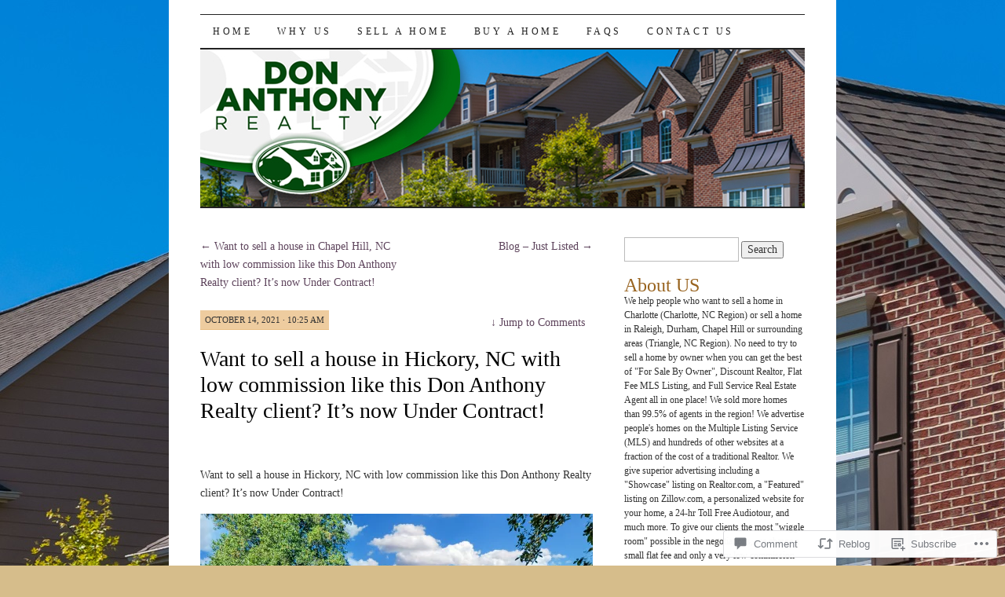

--- FILE ---
content_type: text/html; charset=UTF-8
request_url: https://blog.donanthonyrealty.com/2021/10/14/want-to-sell-a-house-in-hickory-nc-with-low-commission-like-this-don-anthony-realty-client-its-now-under-contract-7/
body_size: 23052
content:
<!DOCTYPE html>
<!--[if IE 7]>
<html id="ie7" lang="en">
<![endif]-->
<!--[if (gt IE 7) | (!IE)]><!-->
<html lang="en">
<!--<![endif]-->
<head>
<meta charset="UTF-8" />
<title>Want to sell a house in Hickory, NC with low commission like this Don Anthony Realty client? It&#8217;s now Under Contract! | Don Anthony Realty</title>
<link rel="profile" href="http://gmpg.org/xfn/11" />
<link rel="pingback" href="https://blog.donanthonyrealty.com/xmlrpc.php" />
<meta name='robots' content='max-image-preview:large' />

<!-- Async WordPress.com Remote Login -->
<script id="wpcom_remote_login_js">
var wpcom_remote_login_extra_auth = '';
function wpcom_remote_login_remove_dom_node_id( element_id ) {
	var dom_node = document.getElementById( element_id );
	if ( dom_node ) { dom_node.parentNode.removeChild( dom_node ); }
}
function wpcom_remote_login_remove_dom_node_classes( class_name ) {
	var dom_nodes = document.querySelectorAll( '.' + class_name );
	for ( var i = 0; i < dom_nodes.length; i++ ) {
		dom_nodes[ i ].parentNode.removeChild( dom_nodes[ i ] );
	}
}
function wpcom_remote_login_final_cleanup() {
	wpcom_remote_login_remove_dom_node_classes( "wpcom_remote_login_msg" );
	wpcom_remote_login_remove_dom_node_id( "wpcom_remote_login_key" );
	wpcom_remote_login_remove_dom_node_id( "wpcom_remote_login_validate" );
	wpcom_remote_login_remove_dom_node_id( "wpcom_remote_login_js" );
	wpcom_remote_login_remove_dom_node_id( "wpcom_request_access_iframe" );
	wpcom_remote_login_remove_dom_node_id( "wpcom_request_access_styles" );
}

// Watch for messages back from the remote login
window.addEventListener( "message", function( e ) {
	if ( e.origin === "https://r-login.wordpress.com" ) {
		var data = {};
		try {
			data = JSON.parse( e.data );
		} catch( e ) {
			wpcom_remote_login_final_cleanup();
			return;
		}

		if ( data.msg === 'LOGIN' ) {
			// Clean up the login check iframe
			wpcom_remote_login_remove_dom_node_id( "wpcom_remote_login_key" );

			var id_regex = new RegExp( /^[0-9]+$/ );
			var token_regex = new RegExp( /^.*|.*|.*$/ );
			if (
				token_regex.test( data.token )
				&& id_regex.test( data.wpcomid )
			) {
				// We have everything we need to ask for a login
				var script = document.createElement( "script" );
				script.setAttribute( "id", "wpcom_remote_login_validate" );
				script.src = '/remote-login.php?wpcom_remote_login=validate'
					+ '&wpcomid=' + data.wpcomid
					+ '&token=' + encodeURIComponent( data.token )
					+ '&host=' + window.location.protocol
					+ '//' + window.location.hostname
					+ '&postid=176463234'
					+ '&is_singular=1';
				document.body.appendChild( script );
			}

			return;
		}

		// Safari ITP, not logged in, so redirect
		if ( data.msg === 'LOGIN-REDIRECT' ) {
			window.location = 'https://wordpress.com/log-in?redirect_to=' + window.location.href;
			return;
		}

		// Safari ITP, storage access failed, remove the request
		if ( data.msg === 'LOGIN-REMOVE' ) {
			var css_zap = 'html { -webkit-transition: margin-top 1s; transition: margin-top 1s; } /* 9001 */ html { margin-top: 0 !important; } * html body { margin-top: 0 !important; } @media screen and ( max-width: 782px ) { html { margin-top: 0 !important; } * html body { margin-top: 0 !important; } }';
			var style_zap = document.createElement( 'style' );
			style_zap.type = 'text/css';
			style_zap.appendChild( document.createTextNode( css_zap ) );
			document.body.appendChild( style_zap );

			var e = document.getElementById( 'wpcom_request_access_iframe' );
			e.parentNode.removeChild( e );

			document.cookie = 'wordpress_com_login_access=denied; path=/; max-age=31536000';

			return;
		}

		// Safari ITP
		if ( data.msg === 'REQUEST_ACCESS' ) {
			console.log( 'request access: safari' );

			// Check ITP iframe enable/disable knob
			if ( wpcom_remote_login_extra_auth !== 'safari_itp_iframe' ) {
				return;
			}

			// If we are in a "private window" there is no ITP.
			var private_window = false;
			try {
				var opendb = window.openDatabase( null, null, null, null );
			} catch( e ) {
				private_window = true;
			}

			if ( private_window ) {
				console.log( 'private window' );
				return;
			}

			var iframe = document.createElement( 'iframe' );
			iframe.id = 'wpcom_request_access_iframe';
			iframe.setAttribute( 'scrolling', 'no' );
			iframe.setAttribute( 'sandbox', 'allow-storage-access-by-user-activation allow-scripts allow-same-origin allow-top-navigation-by-user-activation' );
			iframe.src = 'https://r-login.wordpress.com/remote-login.php?wpcom_remote_login=request_access&origin=' + encodeURIComponent( data.origin ) + '&wpcomid=' + encodeURIComponent( data.wpcomid );

			var css = 'html { -webkit-transition: margin-top 1s; transition: margin-top 1s; } /* 9001 */ html { margin-top: 46px !important; } * html body { margin-top: 46px !important; } @media screen and ( max-width: 660px ) { html { margin-top: 71px !important; } * html body { margin-top: 71px !important; } #wpcom_request_access_iframe { display: block; height: 71px !important; } } #wpcom_request_access_iframe { border: 0px; height: 46px; position: fixed; top: 0; left: 0; width: 100%; min-width: 100%; z-index: 99999; background: #23282d; } ';

			var style = document.createElement( 'style' );
			style.type = 'text/css';
			style.id = 'wpcom_request_access_styles';
			style.appendChild( document.createTextNode( css ) );
			document.body.appendChild( style );

			document.body.appendChild( iframe );
		}

		if ( data.msg === 'DONE' ) {
			wpcom_remote_login_final_cleanup();
		}
	}
}, false );

// Inject the remote login iframe after the page has had a chance to load
// more critical resources
window.addEventListener( "DOMContentLoaded", function( e ) {
	var iframe = document.createElement( "iframe" );
	iframe.style.display = "none";
	iframe.setAttribute( "scrolling", "no" );
	iframe.setAttribute( "id", "wpcom_remote_login_key" );
	iframe.src = "https://r-login.wordpress.com/remote-login.php"
		+ "?wpcom_remote_login=key"
		+ "&origin=aHR0cHM6Ly9ibG9nLmRvbmFudGhvbnlyZWFsdHkuY29t"
		+ "&wpcomid=50617127"
		+ "&time=" + Math.floor( Date.now() / 1000 );
	document.body.appendChild( iframe );
}, false );
</script>
<link rel='dns-prefetch' href='//widgets.wp.com' />
<link rel='dns-prefetch' href='//s0.wp.com' />
<link rel="alternate" type="application/rss+xml" title="Don Anthony Realty &raquo; Feed" href="https://blog.donanthonyrealty.com/feed/" />
<link rel="alternate" type="application/rss+xml" title="Don Anthony Realty &raquo; Comments Feed" href="https://blog.donanthonyrealty.com/comments/feed/" />
<link rel="alternate" type="application/rss+xml" title="Don Anthony Realty &raquo; Want to sell a house in Hickory, NC with low commission like this Don Anthony Realty client? It&#8217;s now Under&nbsp;Contract! Comments Feed" href="https://blog.donanthonyrealty.com/2021/10/14/want-to-sell-a-house-in-hickory-nc-with-low-commission-like-this-don-anthony-realty-client-its-now-under-contract-7/feed/" />
	<script type="text/javascript">
		/* <![CDATA[ */
		function addLoadEvent(func) {
			var oldonload = window.onload;
			if (typeof window.onload != 'function') {
				window.onload = func;
			} else {
				window.onload = function () {
					oldonload();
					func();
				}
			}
		}
		/* ]]> */
	</script>
	<link crossorigin='anonymous' rel='stylesheet' id='all-css-0-1' href='/wp-content/mu-plugins/jetpack-plugin/sun/modules/related-posts/related-posts.css?m=1753279645i&cssminify=yes' type='text/css' media='all' />
<style id='wp-emoji-styles-inline-css'>

	img.wp-smiley, img.emoji {
		display: inline !important;
		border: none !important;
		box-shadow: none !important;
		height: 1em !important;
		width: 1em !important;
		margin: 0 0.07em !important;
		vertical-align: -0.1em !important;
		background: none !important;
		padding: 0 !important;
	}
/*# sourceURL=wp-emoji-styles-inline-css */
</style>
<link crossorigin='anonymous' rel='stylesheet' id='all-css-2-1' href='/wp-content/plugins/gutenberg-core/v22.2.0/build/styles/block-library/style.css?m=1764855221i&cssminify=yes' type='text/css' media='all' />
<style id='wp-block-library-inline-css'>
.has-text-align-justify {
	text-align:justify;
}
.has-text-align-justify{text-align:justify;}

/*# sourceURL=wp-block-library-inline-css */
</style><style id='global-styles-inline-css'>
:root{--wp--preset--aspect-ratio--square: 1;--wp--preset--aspect-ratio--4-3: 4/3;--wp--preset--aspect-ratio--3-4: 3/4;--wp--preset--aspect-ratio--3-2: 3/2;--wp--preset--aspect-ratio--2-3: 2/3;--wp--preset--aspect-ratio--16-9: 16/9;--wp--preset--aspect-ratio--9-16: 9/16;--wp--preset--color--black: #000000;--wp--preset--color--cyan-bluish-gray: #abb8c3;--wp--preset--color--white: #ffffff;--wp--preset--color--pale-pink: #f78da7;--wp--preset--color--vivid-red: #cf2e2e;--wp--preset--color--luminous-vivid-orange: #ff6900;--wp--preset--color--luminous-vivid-amber: #fcb900;--wp--preset--color--light-green-cyan: #7bdcb5;--wp--preset--color--vivid-green-cyan: #00d084;--wp--preset--color--pale-cyan-blue: #8ed1fc;--wp--preset--color--vivid-cyan-blue: #0693e3;--wp--preset--color--vivid-purple: #9b51e0;--wp--preset--gradient--vivid-cyan-blue-to-vivid-purple: linear-gradient(135deg,rgb(6,147,227) 0%,rgb(155,81,224) 100%);--wp--preset--gradient--light-green-cyan-to-vivid-green-cyan: linear-gradient(135deg,rgb(122,220,180) 0%,rgb(0,208,130) 100%);--wp--preset--gradient--luminous-vivid-amber-to-luminous-vivid-orange: linear-gradient(135deg,rgb(252,185,0) 0%,rgb(255,105,0) 100%);--wp--preset--gradient--luminous-vivid-orange-to-vivid-red: linear-gradient(135deg,rgb(255,105,0) 0%,rgb(207,46,46) 100%);--wp--preset--gradient--very-light-gray-to-cyan-bluish-gray: linear-gradient(135deg,rgb(238,238,238) 0%,rgb(169,184,195) 100%);--wp--preset--gradient--cool-to-warm-spectrum: linear-gradient(135deg,rgb(74,234,220) 0%,rgb(151,120,209) 20%,rgb(207,42,186) 40%,rgb(238,44,130) 60%,rgb(251,105,98) 80%,rgb(254,248,76) 100%);--wp--preset--gradient--blush-light-purple: linear-gradient(135deg,rgb(255,206,236) 0%,rgb(152,150,240) 100%);--wp--preset--gradient--blush-bordeaux: linear-gradient(135deg,rgb(254,205,165) 0%,rgb(254,45,45) 50%,rgb(107,0,62) 100%);--wp--preset--gradient--luminous-dusk: linear-gradient(135deg,rgb(255,203,112) 0%,rgb(199,81,192) 50%,rgb(65,88,208) 100%);--wp--preset--gradient--pale-ocean: linear-gradient(135deg,rgb(255,245,203) 0%,rgb(182,227,212) 50%,rgb(51,167,181) 100%);--wp--preset--gradient--electric-grass: linear-gradient(135deg,rgb(202,248,128) 0%,rgb(113,206,126) 100%);--wp--preset--gradient--midnight: linear-gradient(135deg,rgb(2,3,129) 0%,rgb(40,116,252) 100%);--wp--preset--font-size--small: 13px;--wp--preset--font-size--medium: 20px;--wp--preset--font-size--large: 36px;--wp--preset--font-size--x-large: 42px;--wp--preset--font-family--albert-sans: 'Albert Sans', sans-serif;--wp--preset--font-family--alegreya: Alegreya, serif;--wp--preset--font-family--arvo: Arvo, serif;--wp--preset--font-family--bodoni-moda: 'Bodoni Moda', serif;--wp--preset--font-family--bricolage-grotesque: 'Bricolage Grotesque', sans-serif;--wp--preset--font-family--cabin: Cabin, sans-serif;--wp--preset--font-family--chivo: Chivo, sans-serif;--wp--preset--font-family--commissioner: Commissioner, sans-serif;--wp--preset--font-family--cormorant: Cormorant, serif;--wp--preset--font-family--courier-prime: 'Courier Prime', monospace;--wp--preset--font-family--crimson-pro: 'Crimson Pro', serif;--wp--preset--font-family--dm-mono: 'DM Mono', monospace;--wp--preset--font-family--dm-sans: 'DM Sans', sans-serif;--wp--preset--font-family--dm-serif-display: 'DM Serif Display', serif;--wp--preset--font-family--domine: Domine, serif;--wp--preset--font-family--eb-garamond: 'EB Garamond', serif;--wp--preset--font-family--epilogue: Epilogue, sans-serif;--wp--preset--font-family--fahkwang: Fahkwang, sans-serif;--wp--preset--font-family--figtree: Figtree, sans-serif;--wp--preset--font-family--fira-sans: 'Fira Sans', sans-serif;--wp--preset--font-family--fjalla-one: 'Fjalla One', sans-serif;--wp--preset--font-family--fraunces: Fraunces, serif;--wp--preset--font-family--gabarito: Gabarito, system-ui;--wp--preset--font-family--ibm-plex-mono: 'IBM Plex Mono', monospace;--wp--preset--font-family--ibm-plex-sans: 'IBM Plex Sans', sans-serif;--wp--preset--font-family--ibarra-real-nova: 'Ibarra Real Nova', serif;--wp--preset--font-family--instrument-serif: 'Instrument Serif', serif;--wp--preset--font-family--inter: Inter, sans-serif;--wp--preset--font-family--josefin-sans: 'Josefin Sans', sans-serif;--wp--preset--font-family--jost: Jost, sans-serif;--wp--preset--font-family--libre-baskerville: 'Libre Baskerville', serif;--wp--preset--font-family--libre-franklin: 'Libre Franklin', sans-serif;--wp--preset--font-family--literata: Literata, serif;--wp--preset--font-family--lora: Lora, serif;--wp--preset--font-family--merriweather: Merriweather, serif;--wp--preset--font-family--montserrat: Montserrat, sans-serif;--wp--preset--font-family--newsreader: Newsreader, serif;--wp--preset--font-family--noto-sans-mono: 'Noto Sans Mono', sans-serif;--wp--preset--font-family--nunito: Nunito, sans-serif;--wp--preset--font-family--open-sans: 'Open Sans', sans-serif;--wp--preset--font-family--overpass: Overpass, sans-serif;--wp--preset--font-family--pt-serif: 'PT Serif', serif;--wp--preset--font-family--petrona: Petrona, serif;--wp--preset--font-family--piazzolla: Piazzolla, serif;--wp--preset--font-family--playfair-display: 'Playfair Display', serif;--wp--preset--font-family--plus-jakarta-sans: 'Plus Jakarta Sans', sans-serif;--wp--preset--font-family--poppins: Poppins, sans-serif;--wp--preset--font-family--raleway: Raleway, sans-serif;--wp--preset--font-family--roboto: Roboto, sans-serif;--wp--preset--font-family--roboto-slab: 'Roboto Slab', serif;--wp--preset--font-family--rubik: Rubik, sans-serif;--wp--preset--font-family--rufina: Rufina, serif;--wp--preset--font-family--sora: Sora, sans-serif;--wp--preset--font-family--source-sans-3: 'Source Sans 3', sans-serif;--wp--preset--font-family--source-serif-4: 'Source Serif 4', serif;--wp--preset--font-family--space-mono: 'Space Mono', monospace;--wp--preset--font-family--syne: Syne, sans-serif;--wp--preset--font-family--texturina: Texturina, serif;--wp--preset--font-family--urbanist: Urbanist, sans-serif;--wp--preset--font-family--work-sans: 'Work Sans', sans-serif;--wp--preset--spacing--20: 0.44rem;--wp--preset--spacing--30: 0.67rem;--wp--preset--spacing--40: 1rem;--wp--preset--spacing--50: 1.5rem;--wp--preset--spacing--60: 2.25rem;--wp--preset--spacing--70: 3.38rem;--wp--preset--spacing--80: 5.06rem;--wp--preset--shadow--natural: 6px 6px 9px rgba(0, 0, 0, 0.2);--wp--preset--shadow--deep: 12px 12px 50px rgba(0, 0, 0, 0.4);--wp--preset--shadow--sharp: 6px 6px 0px rgba(0, 0, 0, 0.2);--wp--preset--shadow--outlined: 6px 6px 0px -3px rgb(255, 255, 255), 6px 6px rgb(0, 0, 0);--wp--preset--shadow--crisp: 6px 6px 0px rgb(0, 0, 0);}:where(.is-layout-flex){gap: 0.5em;}:where(.is-layout-grid){gap: 0.5em;}body .is-layout-flex{display: flex;}.is-layout-flex{flex-wrap: wrap;align-items: center;}.is-layout-flex > :is(*, div){margin: 0;}body .is-layout-grid{display: grid;}.is-layout-grid > :is(*, div){margin: 0;}:where(.wp-block-columns.is-layout-flex){gap: 2em;}:where(.wp-block-columns.is-layout-grid){gap: 2em;}:where(.wp-block-post-template.is-layout-flex){gap: 1.25em;}:where(.wp-block-post-template.is-layout-grid){gap: 1.25em;}.has-black-color{color: var(--wp--preset--color--black) !important;}.has-cyan-bluish-gray-color{color: var(--wp--preset--color--cyan-bluish-gray) !important;}.has-white-color{color: var(--wp--preset--color--white) !important;}.has-pale-pink-color{color: var(--wp--preset--color--pale-pink) !important;}.has-vivid-red-color{color: var(--wp--preset--color--vivid-red) !important;}.has-luminous-vivid-orange-color{color: var(--wp--preset--color--luminous-vivid-orange) !important;}.has-luminous-vivid-amber-color{color: var(--wp--preset--color--luminous-vivid-amber) !important;}.has-light-green-cyan-color{color: var(--wp--preset--color--light-green-cyan) !important;}.has-vivid-green-cyan-color{color: var(--wp--preset--color--vivid-green-cyan) !important;}.has-pale-cyan-blue-color{color: var(--wp--preset--color--pale-cyan-blue) !important;}.has-vivid-cyan-blue-color{color: var(--wp--preset--color--vivid-cyan-blue) !important;}.has-vivid-purple-color{color: var(--wp--preset--color--vivid-purple) !important;}.has-black-background-color{background-color: var(--wp--preset--color--black) !important;}.has-cyan-bluish-gray-background-color{background-color: var(--wp--preset--color--cyan-bluish-gray) !important;}.has-white-background-color{background-color: var(--wp--preset--color--white) !important;}.has-pale-pink-background-color{background-color: var(--wp--preset--color--pale-pink) !important;}.has-vivid-red-background-color{background-color: var(--wp--preset--color--vivid-red) !important;}.has-luminous-vivid-orange-background-color{background-color: var(--wp--preset--color--luminous-vivid-orange) !important;}.has-luminous-vivid-amber-background-color{background-color: var(--wp--preset--color--luminous-vivid-amber) !important;}.has-light-green-cyan-background-color{background-color: var(--wp--preset--color--light-green-cyan) !important;}.has-vivid-green-cyan-background-color{background-color: var(--wp--preset--color--vivid-green-cyan) !important;}.has-pale-cyan-blue-background-color{background-color: var(--wp--preset--color--pale-cyan-blue) !important;}.has-vivid-cyan-blue-background-color{background-color: var(--wp--preset--color--vivid-cyan-blue) !important;}.has-vivid-purple-background-color{background-color: var(--wp--preset--color--vivid-purple) !important;}.has-black-border-color{border-color: var(--wp--preset--color--black) !important;}.has-cyan-bluish-gray-border-color{border-color: var(--wp--preset--color--cyan-bluish-gray) !important;}.has-white-border-color{border-color: var(--wp--preset--color--white) !important;}.has-pale-pink-border-color{border-color: var(--wp--preset--color--pale-pink) !important;}.has-vivid-red-border-color{border-color: var(--wp--preset--color--vivid-red) !important;}.has-luminous-vivid-orange-border-color{border-color: var(--wp--preset--color--luminous-vivid-orange) !important;}.has-luminous-vivid-amber-border-color{border-color: var(--wp--preset--color--luminous-vivid-amber) !important;}.has-light-green-cyan-border-color{border-color: var(--wp--preset--color--light-green-cyan) !important;}.has-vivid-green-cyan-border-color{border-color: var(--wp--preset--color--vivid-green-cyan) !important;}.has-pale-cyan-blue-border-color{border-color: var(--wp--preset--color--pale-cyan-blue) !important;}.has-vivid-cyan-blue-border-color{border-color: var(--wp--preset--color--vivid-cyan-blue) !important;}.has-vivid-purple-border-color{border-color: var(--wp--preset--color--vivid-purple) !important;}.has-vivid-cyan-blue-to-vivid-purple-gradient-background{background: var(--wp--preset--gradient--vivid-cyan-blue-to-vivid-purple) !important;}.has-light-green-cyan-to-vivid-green-cyan-gradient-background{background: var(--wp--preset--gradient--light-green-cyan-to-vivid-green-cyan) !important;}.has-luminous-vivid-amber-to-luminous-vivid-orange-gradient-background{background: var(--wp--preset--gradient--luminous-vivid-amber-to-luminous-vivid-orange) !important;}.has-luminous-vivid-orange-to-vivid-red-gradient-background{background: var(--wp--preset--gradient--luminous-vivid-orange-to-vivid-red) !important;}.has-very-light-gray-to-cyan-bluish-gray-gradient-background{background: var(--wp--preset--gradient--very-light-gray-to-cyan-bluish-gray) !important;}.has-cool-to-warm-spectrum-gradient-background{background: var(--wp--preset--gradient--cool-to-warm-spectrum) !important;}.has-blush-light-purple-gradient-background{background: var(--wp--preset--gradient--blush-light-purple) !important;}.has-blush-bordeaux-gradient-background{background: var(--wp--preset--gradient--blush-bordeaux) !important;}.has-luminous-dusk-gradient-background{background: var(--wp--preset--gradient--luminous-dusk) !important;}.has-pale-ocean-gradient-background{background: var(--wp--preset--gradient--pale-ocean) !important;}.has-electric-grass-gradient-background{background: var(--wp--preset--gradient--electric-grass) !important;}.has-midnight-gradient-background{background: var(--wp--preset--gradient--midnight) !important;}.has-small-font-size{font-size: var(--wp--preset--font-size--small) !important;}.has-medium-font-size{font-size: var(--wp--preset--font-size--medium) !important;}.has-large-font-size{font-size: var(--wp--preset--font-size--large) !important;}.has-x-large-font-size{font-size: var(--wp--preset--font-size--x-large) !important;}.has-albert-sans-font-family{font-family: var(--wp--preset--font-family--albert-sans) !important;}.has-alegreya-font-family{font-family: var(--wp--preset--font-family--alegreya) !important;}.has-arvo-font-family{font-family: var(--wp--preset--font-family--arvo) !important;}.has-bodoni-moda-font-family{font-family: var(--wp--preset--font-family--bodoni-moda) !important;}.has-bricolage-grotesque-font-family{font-family: var(--wp--preset--font-family--bricolage-grotesque) !important;}.has-cabin-font-family{font-family: var(--wp--preset--font-family--cabin) !important;}.has-chivo-font-family{font-family: var(--wp--preset--font-family--chivo) !important;}.has-commissioner-font-family{font-family: var(--wp--preset--font-family--commissioner) !important;}.has-cormorant-font-family{font-family: var(--wp--preset--font-family--cormorant) !important;}.has-courier-prime-font-family{font-family: var(--wp--preset--font-family--courier-prime) !important;}.has-crimson-pro-font-family{font-family: var(--wp--preset--font-family--crimson-pro) !important;}.has-dm-mono-font-family{font-family: var(--wp--preset--font-family--dm-mono) !important;}.has-dm-sans-font-family{font-family: var(--wp--preset--font-family--dm-sans) !important;}.has-dm-serif-display-font-family{font-family: var(--wp--preset--font-family--dm-serif-display) !important;}.has-domine-font-family{font-family: var(--wp--preset--font-family--domine) !important;}.has-eb-garamond-font-family{font-family: var(--wp--preset--font-family--eb-garamond) !important;}.has-epilogue-font-family{font-family: var(--wp--preset--font-family--epilogue) !important;}.has-fahkwang-font-family{font-family: var(--wp--preset--font-family--fahkwang) !important;}.has-figtree-font-family{font-family: var(--wp--preset--font-family--figtree) !important;}.has-fira-sans-font-family{font-family: var(--wp--preset--font-family--fira-sans) !important;}.has-fjalla-one-font-family{font-family: var(--wp--preset--font-family--fjalla-one) !important;}.has-fraunces-font-family{font-family: var(--wp--preset--font-family--fraunces) !important;}.has-gabarito-font-family{font-family: var(--wp--preset--font-family--gabarito) !important;}.has-ibm-plex-mono-font-family{font-family: var(--wp--preset--font-family--ibm-plex-mono) !important;}.has-ibm-plex-sans-font-family{font-family: var(--wp--preset--font-family--ibm-plex-sans) !important;}.has-ibarra-real-nova-font-family{font-family: var(--wp--preset--font-family--ibarra-real-nova) !important;}.has-instrument-serif-font-family{font-family: var(--wp--preset--font-family--instrument-serif) !important;}.has-inter-font-family{font-family: var(--wp--preset--font-family--inter) !important;}.has-josefin-sans-font-family{font-family: var(--wp--preset--font-family--josefin-sans) !important;}.has-jost-font-family{font-family: var(--wp--preset--font-family--jost) !important;}.has-libre-baskerville-font-family{font-family: var(--wp--preset--font-family--libre-baskerville) !important;}.has-libre-franklin-font-family{font-family: var(--wp--preset--font-family--libre-franklin) !important;}.has-literata-font-family{font-family: var(--wp--preset--font-family--literata) !important;}.has-lora-font-family{font-family: var(--wp--preset--font-family--lora) !important;}.has-merriweather-font-family{font-family: var(--wp--preset--font-family--merriweather) !important;}.has-montserrat-font-family{font-family: var(--wp--preset--font-family--montserrat) !important;}.has-newsreader-font-family{font-family: var(--wp--preset--font-family--newsreader) !important;}.has-noto-sans-mono-font-family{font-family: var(--wp--preset--font-family--noto-sans-mono) !important;}.has-nunito-font-family{font-family: var(--wp--preset--font-family--nunito) !important;}.has-open-sans-font-family{font-family: var(--wp--preset--font-family--open-sans) !important;}.has-overpass-font-family{font-family: var(--wp--preset--font-family--overpass) !important;}.has-pt-serif-font-family{font-family: var(--wp--preset--font-family--pt-serif) !important;}.has-petrona-font-family{font-family: var(--wp--preset--font-family--petrona) !important;}.has-piazzolla-font-family{font-family: var(--wp--preset--font-family--piazzolla) !important;}.has-playfair-display-font-family{font-family: var(--wp--preset--font-family--playfair-display) !important;}.has-plus-jakarta-sans-font-family{font-family: var(--wp--preset--font-family--plus-jakarta-sans) !important;}.has-poppins-font-family{font-family: var(--wp--preset--font-family--poppins) !important;}.has-raleway-font-family{font-family: var(--wp--preset--font-family--raleway) !important;}.has-roboto-font-family{font-family: var(--wp--preset--font-family--roboto) !important;}.has-roboto-slab-font-family{font-family: var(--wp--preset--font-family--roboto-slab) !important;}.has-rubik-font-family{font-family: var(--wp--preset--font-family--rubik) !important;}.has-rufina-font-family{font-family: var(--wp--preset--font-family--rufina) !important;}.has-sora-font-family{font-family: var(--wp--preset--font-family--sora) !important;}.has-source-sans-3-font-family{font-family: var(--wp--preset--font-family--source-sans-3) !important;}.has-source-serif-4-font-family{font-family: var(--wp--preset--font-family--source-serif-4) !important;}.has-space-mono-font-family{font-family: var(--wp--preset--font-family--space-mono) !important;}.has-syne-font-family{font-family: var(--wp--preset--font-family--syne) !important;}.has-texturina-font-family{font-family: var(--wp--preset--font-family--texturina) !important;}.has-urbanist-font-family{font-family: var(--wp--preset--font-family--urbanist) !important;}.has-work-sans-font-family{font-family: var(--wp--preset--font-family--work-sans) !important;}
/*# sourceURL=global-styles-inline-css */
</style>

<style id='classic-theme-styles-inline-css'>
/*! This file is auto-generated */
.wp-block-button__link{color:#fff;background-color:#32373c;border-radius:9999px;box-shadow:none;text-decoration:none;padding:calc(.667em + 2px) calc(1.333em + 2px);font-size:1.125em}.wp-block-file__button{background:#32373c;color:#fff;text-decoration:none}
/*# sourceURL=/wp-includes/css/classic-themes.min.css */
</style>
<link crossorigin='anonymous' rel='stylesheet' id='all-css-4-1' href='/_static/??-eJx9j9sOwjAIhl/ISjTzdGF8FNMD0c7RNYVuPr4sy27U7IbADx8/wJiN75NgEqBqclcfMTH4vqDqlK2AThCGaLFD0rGtZ97Af2yM4YGiOC+5EXyvI1ltjHO5ILPRSLGSkad68RrXomTrX0alecXcAK5p6d0HTKEvYKv0ZEWi/6GAiwdXYxdgwOLUWcXpS/6up1tudN2djud9c2maQ/sBK5V29A==&cssminify=yes' type='text/css' media='all' />
<link rel='stylesheet' id='verbum-gutenberg-css-css' href='https://widgets.wp.com/verbum-block-editor/block-editor.css?ver=1738686361' media='all' />
<link crossorigin='anonymous' rel='stylesheet' id='all-css-6-1' href='/_static/??-eJx9i8sOhCAMAH9IbAxmH4eN36KksphCCS0h/v3qTS97m0lmoGXjOCkmBf1iRIFcF8iBXOEGojth70Q6uISxmkzVhyRQcCH2B3o4qov+mzyyIXazBk43MSvNoZzrFD/Dcxweb2vta/sBjzc9Qw==&cssminify=yes' type='text/css' media='all' />
<style id='jetpack-global-styles-frontend-style-inline-css'>
:root { --font-headings: unset; --font-base: unset; --font-headings-default: -apple-system,BlinkMacSystemFont,"Segoe UI",Roboto,Oxygen-Sans,Ubuntu,Cantarell,"Helvetica Neue",sans-serif; --font-base-default: -apple-system,BlinkMacSystemFont,"Segoe UI",Roboto,Oxygen-Sans,Ubuntu,Cantarell,"Helvetica Neue",sans-serif;}
/*# sourceURL=jetpack-global-styles-frontend-style-inline-css */
</style>
<link crossorigin='anonymous' rel='stylesheet' id='all-css-8-1' href='/wp-content/themes/h4/global.css?m=1420737423i&cssminify=yes' type='text/css' media='all' />
<script type="text/javascript" id="jetpack_related-posts-js-extra">
/* <![CDATA[ */
var related_posts_js_options = {"post_heading":"h4"};
//# sourceURL=jetpack_related-posts-js-extra
/* ]]> */
</script>
<script type="text/javascript" id="wpcom-actionbar-placeholder-js-extra">
/* <![CDATA[ */
var actionbardata = {"siteID":"50617127","postID":"176463234","siteURL":"https://blog.donanthonyrealty.com","xhrURL":"https://blog.donanthonyrealty.com/wp-admin/admin-ajax.php","nonce":"82a9033793","isLoggedIn":"","statusMessage":"","subsEmailDefault":"instantly","proxyScriptUrl":"https://s0.wp.com/wp-content/js/wpcom-proxy-request.js?m=1513050504i&amp;ver=20211021","shortlink":"https://wp.me/p3qnPh-bWq9c","i18n":{"followedText":"New posts from this site will now appear in your \u003Ca href=\"https://wordpress.com/reader\"\u003EReader\u003C/a\u003E","foldBar":"Collapse this bar","unfoldBar":"Expand this bar","shortLinkCopied":"Shortlink copied to clipboard."}};
//# sourceURL=wpcom-actionbar-placeholder-js-extra
/* ]]> */
</script>
<script type="text/javascript" id="jetpack-mu-wpcom-settings-js-before">
/* <![CDATA[ */
var JETPACK_MU_WPCOM_SETTINGS = {"assetsUrl":"https://s0.wp.com/wp-content/mu-plugins/jetpack-mu-wpcom-plugin/sun/jetpack_vendor/automattic/jetpack-mu-wpcom/src/build/"};
//# sourceURL=jetpack-mu-wpcom-settings-js-before
/* ]]> */
</script>
<script crossorigin='anonymous' type='text/javascript'  src='/_static/??/wp-content/mu-plugins/jetpack-plugin/sun/_inc/build/related-posts/related-posts.min.js,/wp-content/js/rlt-proxy.js?m=1755011788j'></script>
<script type="text/javascript" id="rlt-proxy-js-after">
/* <![CDATA[ */
	rltInitialize( {"token":null,"iframeOrigins":["https:\/\/widgets.wp.com"]} );
//# sourceURL=rlt-proxy-js-after
/* ]]> */
</script>
<link rel="EditURI" type="application/rsd+xml" title="RSD" href="https://donanthonyrealty.wordpress.com/xmlrpc.php?rsd" />
<meta name="generator" content="WordPress.com" />
<link rel="canonical" href="https://blog.donanthonyrealty.com/2021/10/14/want-to-sell-a-house-in-hickory-nc-with-low-commission-like-this-don-anthony-realty-client-its-now-under-contract-7/" />
<link rel='shortlink' href='https://wp.me/p3qnPh-bWq9c' />
<link rel="alternate" type="application/json+oembed" href="https://public-api.wordpress.com/oembed/?format=json&amp;url=https%3A%2F%2Fblog.donanthonyrealty.com%2F2021%2F10%2F14%2Fwant-to-sell-a-house-in-hickory-nc-with-low-commission-like-this-don-anthony-realty-client-its-now-under-contract-7%2F&amp;for=wpcom-auto-discovery" /><link rel="alternate" type="application/xml+oembed" href="https://public-api.wordpress.com/oembed/?format=xml&amp;url=https%3A%2F%2Fblog.donanthonyrealty.com%2F2021%2F10%2F14%2Fwant-to-sell-a-house-in-hickory-nc-with-low-commission-like-this-don-anthony-realty-client-its-now-under-contract-7%2F&amp;for=wpcom-auto-discovery" />
<!-- Jetpack Open Graph Tags -->
<meta property="og:type" content="article" />
<meta property="og:title" content="Want to sell a house in Hickory, NC with low commission like this Don Anthony Realty client? It&#8217;s now Under Contract!" />
<meta property="og:url" content="https://blog.donanthonyrealty.com/2021/10/14/want-to-sell-a-house-in-hickory-nc-with-low-commission-like-this-don-anthony-realty-client-its-now-under-contract-7/" />
<meta property="og:description" content="Want to sell a house in Hickory, NC with low commission like this Don Anthony Realty client? It&#8217;s now Under Contract!" />
<meta property="article:published_time" content="2021-10-14T14:25:41+00:00" />
<meta property="article:modified_time" content="2021-10-14T14:25:41+00:00" />
<meta property="og:site_name" content="Don Anthony Realty" />
<meta property="og:image" content="https://blog.donanthonyrealty.com/wp-content/uploads/2021/10/a27e1e30a21b1a7b8ebced34c22a33c5b82e5956.jpg" />
<meta property="og:image:secure_url" content="https://blog.donanthonyrealty.com/wp-content/uploads/2021/10/a27e1e30a21b1a7b8ebced34c22a33c5b82e5956.jpg" />
<meta property="og:image:width" content="500" />
<meta property="og:image:height" content="375" />
<meta property="og:image:alt" content="" />
<meta property="og:locale" content="en_US" />
<meta property="article:publisher" content="https://www.facebook.com/WordPresscom" />
<meta name="twitter:creator" content="@DonAnthony" />
<meta name="twitter:site" content="@DonAnthony" />
<meta name="twitter:text:title" content="Want to sell a house in Hickory, NC with low commission like this Don Anthony Realty client? It&#8217;s now Under&nbsp;Contract!" />
<meta name="twitter:image" content="https://blog.donanthonyrealty.com/wp-content/uploads/2021/10/a27e1e30a21b1a7b8ebced34c22a33c5b82e5956.jpg?w=640" />
<meta name="twitter:card" content="summary_large_image" />

<!-- End Jetpack Open Graph Tags -->
<link rel="shortcut icon" type="image/x-icon" href="https://s0.wp.com/i/favicon.ico?m=1713425267i" sizes="16x16 24x24 32x32 48x48" />
<link rel="icon" type="image/x-icon" href="https://s0.wp.com/i/favicon.ico?m=1713425267i" sizes="16x16 24x24 32x32 48x48" />
<link rel="apple-touch-icon" href="https://s0.wp.com/i/webclip.png?m=1713868326i" />
<link rel='openid.server' href='https://blog.donanthonyrealty.com/?openidserver=1' />
<link rel='openid.delegate' href='https://blog.donanthonyrealty.com/' />
<link rel="search" type="application/opensearchdescription+xml" href="https://blog.donanthonyrealty.com/osd.xml" title="Don Anthony Realty" />
<link rel="search" type="application/opensearchdescription+xml" href="https://s1.wp.com/opensearch.xml" title="WordPress.com" />
<meta name="theme-color" content="#d6bd8b" />
<meta name="description" content="Want to sell a house in Hickory, NC with low commission like this Don Anthony Realty client? It&#039;s now Under Contract!" />
	<style type="text/css">
			#site-title {
			position: absolute;
			clip: rect(1px 1px 1px 1px); /* IE6, IE7 */
			clip: rect(1px, 1px, 1px, 1px);
		}
		#nav {
			margin-top: 18px;
		}
		</style>
	<style type="text/css" id="custom-background-css">
body.custom-background { background-color: #d6bd8b; background-image: url("https://donanthonyrealty.files.wordpress.com/2018/06/shutterstock_275401856-resize-2.jpg"); background-position: right top; background-size: auto; background-repeat: no-repeat; background-attachment: fixed; }
</style>
	<style type="text/css" id="custom-colors-css">body, .infinite-scroll .infinite-loader { color: #333333;}
.entry-content h3, #wrapper .sticky .entry-content h3 { color: #333333;}
blockquote { color: #333333;}
#wrapper .sticky .entry-content,#wrapper .entry-meta,#wrapper .entry-links,#wrapper .widget ul,#wrapper .entry-meta a,#wrapper .entry-links a, #wrapper .widget ul a, .entry-meta a, .page-link a:link, .page-link a:visited { color: #333333;}
body #wrapper, #wrapper .infinite-scroll .infinite-loader { color: #333333;}
#wrapper .entry-content h3 { color: #333333;}
#wrapper .page-link a:link, #wrapper .page-link a:visited { color: #333333;}
#nav a { color: #222222;}
#wrapper #nav a { color: #222222;}
#wrapper #nav ul ul a { color: #919191;}
.sidebar-list h2 { color: #565656;}
#nav .current_page_item a, #nav li:hover > a, #nav ul ul *:hover > a { color: #FFFFFF;}
#wrapper #nav .current_page_item a, #wrapper #nav li:hover > a, #wrapper #nav ul ul *:hover > a { color: #FFFFFF;}
.entry-title a { color: #000000;}
.page-link, .page-title, #site-title a { color: #000000;}
#wrapper .entry-title a { color: #000000;}
#wrapper .page-link, #wrapper #site-title a { color: #000000;}
body, .sticky .page-link a { background-color: #F1D4AF;}
.sticky .entry-content, .entry-links, .widget ul, blockquote, .page-title, .entry-meta, #infinite-handle span { background-color: #EECC9F;}
.sticky .entry-content, .entry-links, .widget ul, blockquote, .page-title, .entry-meta, .sticky .page-link a { border-bottom-color: #E9BE85;}
#infinite-handle span { border-color: #E9BE85;}
.widget-title, .page-title span { color: #AD7328;}
#wrapper .widget-title { color: #98631F;}
.sticky .entry-links { border-top-color: #F1D4AF;}
#nav .current_page_item a, #nav li:hover > a, #nav ul ul *:hover > a { background-color: #2F2F48;}
a, #infinite-handle span, #wrapper .page-title a { color: #5E445C;}
a:hover, a:focus, a:active, #infinite-handle span:hover { bg: #5E445C;}
#wrapper a, #wrapper #infinite-handle span { color: #5E445C;}
#wrapper a:hover, #wrapper a:focus, #wrapper a:active, #wrapper #infinite-handle span:hover { #ffffff: #5E445C;}
</style>
			<link rel="stylesheet" id="custom-css-css" type="text/css" href="https://s0.wp.com/?custom-css=1&#038;csblog=3qnPh&#038;cscache=6&#038;csrev=4" />
			<link crossorigin='anonymous' rel='stylesheet' id='all-css-0-3' href='/_static/??-eJyNjM0KgzAQBl9I/ag/lR6KjyK6LhJNNsHN4uuXQuvZ4wzD4EwlRcksGcHK5G11otg4p4n2H0NNMDohzD7SrtDTJT4qUi1wexDiYp4VNB3RlP3V/MX3N4T3o++aun892277AK5vOq4=&cssminify=yes' type='text/css' media='all' />
</head>

<body class="wp-singular post-template-default single single-post postid-176463234 single-format-standard custom-background wp-theme-pubpilcrow customizer-styles-applied two-column content-sidebar color-light jetpack-reblog-enabled custom-colors">
<div id="wrapper"><div id="container" class="hfeed">
	<div id="page" class="blog">
		<div id="header">
						<div id="site-title">
				<span>
					<a href="https://blog.donanthonyrealty.com/" title="Don Anthony Realty" rel="home">Don Anthony Realty</a>
				</span>
			</div>

			<div id="nav" role="navigation">
			  				<div class="skip-link screen-reader-text"><a href="#content" title="Skip to content">Skip to content</a></div>
								<div class="menu-header"><ul id="menu-dar" class="menu"><li id="menu-item-176447191" class="menu-item menu-item-type-custom menu-item-object-custom menu-item-176447191"><a href="http://www.DonAnthonyRealty.com">Home</a></li>
<li id="menu-item-176447193" class="menu-item menu-item-type-custom menu-item-object-custom menu-item-176447193"><a href="https://www.donanthonyrealty.com/compare-us/">Why Us</a></li>
<li id="menu-item-176447194" class="menu-item menu-item-type-custom menu-item-object-custom menu-item-176447194"><a href="https://www.donanthonyrealty.com/the-don-anthony-realty-plan/">Sell A Home</a></li>
<li id="menu-item-176447195" class="menu-item menu-item-type-custom menu-item-object-custom menu-item-176447195"><a href="https://www.donanthonyrealty.com/buy-a-home/">Buy A Home</a></li>
<li id="menu-item-176447196" class="menu-item menu-item-type-custom menu-item-object-custom menu-item-176447196"><a href="https://www.donanthonyrealty.com/faq/">FAQs</a></li>
<li id="menu-item-176447197" class="menu-item menu-item-type-custom menu-item-object-custom menu-item-176447197"><a href="https://www.donanthonyrealty.com/contact/">Contact Us</a></li>
</ul></div>			</div><!-- #nav -->

			<div id="pic">
				<a href="https://blog.donanthonyrealty.com/" rel="home">
										<img src="https://blog.donanthonyrealty.com/wp-content/uploads/2018/06/dar-header.jpg" width="770" height="200" alt="" />
								</a>
			</div><!-- #pic -->
		</div><!-- #header -->

		<div id="content-box">

<div id="content-container">
	<div id="content" role="main">

	
<div id="nav-above" class="navigation">
	<div class="nav-previous"><a href="https://blog.donanthonyrealty.com/2021/10/14/want-to-sell-a-house-in-chapel-hill-nc-with-low-commission-like-this-don-anthony-realty-client-its-now-under-contract-2/" rel="prev"><span class="meta-nav">&larr;</span> Want to sell a house in Chapel Hill, NC with low commission like this Don Anthony Realty client? It&#8217;s now Under&nbsp;Contract!</a></div>
	<div class="nav-next"><a href="https://blog.donanthonyrealty.com/2021/10/14/blog-just-listed-3/" rel="next">Blog &#8211; Just&nbsp;Listed <span class="meta-nav">&rarr;</span></a></div>
</div><!-- #nav-above -->

<div id="post-176463234" class="post-176463234 post type-post status-publish format-standard hentry category-under-contract tag-discount-realtor tag-flat-fee-mls-listing tag-flat-fee-real-estate-agent tag-for-sale-by-owner tag-hickory-nc-real-estate-agent tag-low-commission-realtor">
	<div class="entry-meta">

		October 14, 2021 &middot; 10:25 am	</div><!-- .entry-meta -->

		<div class="jump"><a href="https://blog.donanthonyrealty.com/2021/10/14/want-to-sell-a-house-in-hickory-nc-with-low-commission-like-this-don-anthony-realty-client-its-now-under-contract-7/#comments"><span class="meta-nav">&darr; </span>Jump to Comments</a></div>
	<h1 class="entry-title"><a href="https://blog.donanthonyrealty.com/2021/10/14/want-to-sell-a-house-in-hickory-nc-with-low-commission-like-this-don-anthony-realty-client-its-now-under-contract-7/" rel="bookmark">Want to sell a house in Hickory, NC with low commission like this Don Anthony Realty client? It&#8217;s now Under&nbsp;Contract!</a></h1>
	<div class="entry entry-content">
		<h2>
</h2>
<p>Want to sell a house in Hickory, NC with low commission like this Don Anthony Realty client? It&#8217;s now Under Contract!</p>
<p><a href="https://blog.donanthonyrealty.com/wp-content/uploads/2021/10/a27e1e30a21b1a7b8ebced34c22a33c5b82e5956.jpg"><img data-attachment-id="176463235" data-permalink="https://blog.donanthonyrealty.com/2021/10/14/want-to-sell-a-house-in-hickory-nc-with-low-commission-like-this-don-anthony-realty-client-its-now-under-contract-7/a27e1e30a21b1a7b8ebced34c22a33c5b82e5956-2/" data-orig-file="https://blog.donanthonyrealty.com/wp-content/uploads/2021/10/a27e1e30a21b1a7b8ebced34c22a33c5b82e5956.jpg" data-orig-size="2048,1536" data-comments-opened="1" data-image-meta="{&quot;aperture&quot;:&quot;0&quot;,&quot;credit&quot;:&quot;&quot;,&quot;camera&quot;:&quot;&quot;,&quot;caption&quot;:&quot;&quot;,&quot;created_timestamp&quot;:&quot;0&quot;,&quot;copyright&quot;:&quot;&quot;,&quot;focal_length&quot;:&quot;0&quot;,&quot;iso&quot;:&quot;0&quot;,&quot;shutter_speed&quot;:&quot;0&quot;,&quot;title&quot;:&quot;&quot;,&quot;orientation&quot;:&quot;1&quot;}" data-image-title="a27e1e30a21b1a7b8ebced34c22a33c5b82e5956" data-image-description="" data-image-caption="&lt;p&gt;a27e1e30a21b1a7b8ebced34c22a33c5b82e5956&lt;/p&gt;
" data-medium-file="https://blog.donanthonyrealty.com/wp-content/uploads/2021/10/a27e1e30a21b1a7b8ebced34c22a33c5b82e5956.jpg?w=300" data-large-file="https://blog.donanthonyrealty.com/wp-content/uploads/2021/10/a27e1e30a21b1a7b8ebced34c22a33c5b82e5956.jpg?w=500" src="https://blog.donanthonyrealty.com/wp-content/uploads/2021/10/a27e1e30a21b1a7b8ebced34c22a33c5b82e5956.jpg?w=500&#038;h=375" alt="" width="500" height="375" class="alignnone size-full wp-image-176463235" srcset="https://blog.donanthonyrealty.com/wp-content/uploads/2021/10/a27e1e30a21b1a7b8ebced34c22a33c5b82e5956.jpg?w=500&amp;h=375 500w, https://blog.donanthonyrealty.com/wp-content/uploads/2021/10/a27e1e30a21b1a7b8ebced34c22a33c5b82e5956.jpg?w=1000&amp;h=750 1000w, https://blog.donanthonyrealty.com/wp-content/uploads/2021/10/a27e1e30a21b1a7b8ebced34c22a33c5b82e5956.jpg?w=150&amp;h=113 150w, https://blog.donanthonyrealty.com/wp-content/uploads/2021/10/a27e1e30a21b1a7b8ebced34c22a33c5b82e5956.jpg?w=300&amp;h=225 300w, https://blog.donanthonyrealty.com/wp-content/uploads/2021/10/a27e1e30a21b1a7b8ebced34c22a33c5b82e5956.jpg?w=768&amp;h=576 768w" sizes="(max-width: 500px) 100vw, 500px" /></a></p>
<div id="jp-post-flair" class="sharedaddy sd-sharing-enabled">
<div id='jp-relatedposts' class='jp-relatedposts' >
	<h3 class="jp-relatedposts-headline"><em>Related</em></h3>
</div></div>	</div><!-- .entry-content -->

	<div class="entry-links">
		<p class="comment-number"><a href="https://blog.donanthonyrealty.com/2021/10/14/want-to-sell-a-house-in-hickory-nc-with-low-commission-like-this-don-anthony-realty-client-its-now-under-contract-7/#respond">Leave a comment</a></p>

					<p class="entry-categories tagged">Filed under <a href="https://blog.donanthonyrealty.com/category/under-contract/" rel="category tag">Under Contract</a></p>
			<p class="entry-tags tagged">Tagged as <a href="https://blog.donanthonyrealty.com/tag/discount-realtor/" rel="tag">Discount Realtor</a>, <a href="https://blog.donanthonyrealty.com/tag/flat-fee-mls-listing/" rel="tag">Flat Fee MLS Listing</a>, <a href="https://blog.donanthonyrealty.com/tag/flat-fee-real-estate-agent/" rel="tag">Flat Fee Real Estate Agent</a>, <a href="https://blog.donanthonyrealty.com/tag/for-sale-by-owner/" rel="tag">For Sale By Owner</a>, <a href="https://blog.donanthonyrealty.com/tag/hickory-nc-real-estate-agent/" rel="tag">Hickory NC Real Estate Agent</a>, <a href="https://blog.donanthonyrealty.com/tag/low-commission-realtor/" rel="tag">Low Commission Realtor</a><br /></p>
			</div><!-- .entry-links -->

</div><!-- #post-## -->

<div id="nav-below" class="navigation">
	<div class="nav-previous"><a href="https://blog.donanthonyrealty.com/2021/10/14/want-to-sell-a-house-in-chapel-hill-nc-with-low-commission-like-this-don-anthony-realty-client-its-now-under-contract-2/" rel="prev"><span class="meta-nav">&larr;</span> Want to sell a house in Chapel Hill, NC with low commission like this Don Anthony Realty client? It&#8217;s now Under&nbsp;Contract!</a></div>
	<div class="nav-next"><a href="https://blog.donanthonyrealty.com/2021/10/14/blog-just-listed-3/" rel="next">Blog &#8211; Just&nbsp;Listed <span class="meta-nav">&rarr;</span></a></div>
</div><!-- #nav-below -->


<div id="comments">

	
	
		<div id="respond" class="comment-respond">
		<h3 id="reply-title" class="comment-reply-title">Leave a comment <small><a rel="nofollow" id="cancel-comment-reply-link" href="/2021/10/14/want-to-sell-a-house-in-hickory-nc-with-low-commission-like-this-don-anthony-realty-client-its-now-under-contract-7/#respond" style="display:none;">Cancel reply</a></small></h3><form action="https://blog.donanthonyrealty.com/wp-comments-post.php" method="post" id="commentform" class="comment-form">


<div class="comment-form__verbum transparent"></div><div class="verbum-form-meta"><input type='hidden' name='comment_post_ID' value='176463234' id='comment_post_ID' />
<input type='hidden' name='comment_parent' id='comment_parent' value='0' />

			<input type="hidden" name="highlander_comment_nonce" id="highlander_comment_nonce" value="7830b202e4" />
			<input type="hidden" name="verbum_show_subscription_modal" value="" /></div><p style="display: none;"><input type="hidden" id="akismet_comment_nonce" name="akismet_comment_nonce" value="ab1ad1605e" /></p><p style="display: none !important;" class="akismet-fields-container" data-prefix="ak_"><label>&#916;<textarea name="ak_hp_textarea" cols="45" rows="8" maxlength="100"></textarea></label><input type="hidden" id="ak_js_1" name="ak_js" value="142"/><script type="text/javascript">
/* <![CDATA[ */
document.getElementById( "ak_js_1" ).setAttribute( "value", ( new Date() ).getTime() );
/* ]]> */
</script>
</p></form>	</div><!-- #respond -->
	
</div><!-- #comments -->

	</div><!-- #content -->
</div><!-- #container -->


	<div id="sidebar" class="widget-area" role="complementary">
				<ul class="xoxo sidebar-list">

			<li id="search-2" class="widget widget_search"><form role="search" method="get" id="searchform" class="searchform" action="https://blog.donanthonyrealty.com/">
				<div>
					<label class="screen-reader-text" for="s">Search for:</label>
					<input type="text" value="" name="s" id="s" />
					<input type="submit" id="searchsubmit" value="Search" />
				</div>
			</form></li><li id="text-2" class="widget widget_text"><h3 class="widget-title">About US</h3>			<div class="textwidget">We help people who want to sell a home in Charlotte (Charlotte, NC Region) or sell a home in Raleigh, Durham, Chapel Hill or surrounding areas (Triangle, NC Region).  No need to try to sell a home by owner when you can get the best of "For Sale By Owner", Discount Realtor, Flat Fee MLS Listing, and Full Service Real Estate Agent all in one place!  We sold more homes than 99.5% of agents in the region!

We advertise people's homes on the Multiple Listing Service (MLS) and hundreds of other websites at a fraction of the cost of a traditional Realtor.  We give superior advertising including a "Showcase" listing on Realtor.com, a "Featured" listing on Zillow.com, a personalized website for your home, a 24-hr Toll Free Audiotour, and much more.  To give our clients the most "wiggle room" possible in the negotiations, we charge a small flat fee and only a very low commission when the home sells.  This winning formula of superior advertising and low cost is what makes Don Anthony Realty the best choice to get a home sold in Charlotte or Triangle regions!</div>
		</li>
		<li id="recent-posts-2" class="widget widget_recent_entries">
		<h3 class="widget-title">Recent Posts</h3>
		<ul>
											<li>
					<a href="https://blog.donanthonyrealty.com/2026/01/15/over-4800-more-in-their-pocket-these-sellers-used-don-anthony-realtys-discount-realtor-program-to-sell-a-house-in-benson-nc-and-its-now-sold-congratulations-to-our-clients/">Over $4,800 MORE in their pocket!!! These sellers used Don Anthony Realty&#8217;s Discount Realtor program to sell a house in Benson, NC and it&#8217;s now SOLD! Congratulations to our&nbsp;clients!</a>
									</li>
											<li>
					<a href="https://blog.donanthonyrealty.com/2026/01/13/want-to-sell-a-house-in-clayton-nc-with-low-commission-like-this-don-anthony-realty-client-its-now-under-contract-17/">Want to sell a house in Clayton, NC with low commission like this Don Anthony Realty client? It&#8217;s now Under&nbsp;Contract!</a>
									</li>
											<li>
					<a href="https://blog.donanthonyrealty.com/2026/01/12/price-improvement-check-out-this-don-anthony-realty-5-bed-2-5-bath-house-for-sale-in-concord-nc-in-the-mills-at-rocky-river/">Price Improvement! Check out this Don Anthony Realty 5 bed, 2.5 bath house for sale in Concord, NC in The Mills at Rocky&nbsp;River!</a>
									</li>
											<li>
					<a href="https://blog.donanthonyrealty.com/2026/01/12/want-to-sell-a-condo-in-cary-nc-with-low-commission-like-this-don-anthony-realty-client-its-now-under-contract/">Want to sell a condo in Cary, NC with low commission like this Don Anthony Realty client? It&#8217;s now Under&nbsp;Contract!</a>
									</li>
											<li>
					<a href="https://blog.donanthonyrealty.com/2026/01/10/just-listed-check-out-this-don-anthony-realty-3-bed-2-5-bath-townhouse-for-sale-in-huntersville-nc-in-gilead-ridge/">Just Listed! Check out this Don Anthony Realty 3 bed, 2.5 bath townhouse for sale in Huntersville, NC in Gilead&nbsp;Ridge!</a>
									</li>
					</ul>

		</li><li id="archives-2" class="widget widget_archive"><h3 class="widget-title">Archives</h3>
			<ul>
					<li><a href='https://blog.donanthonyrealty.com/2026/01/'>January 2026</a></li>
	<li><a href='https://blog.donanthonyrealty.com/2025/12/'>December 2025</a></li>
	<li><a href='https://blog.donanthonyrealty.com/2025/11/'>November 2025</a></li>
	<li><a href='https://blog.donanthonyrealty.com/2025/10/'>October 2025</a></li>
	<li><a href='https://blog.donanthonyrealty.com/2025/09/'>September 2025</a></li>
	<li><a href='https://blog.donanthonyrealty.com/2025/08/'>August 2025</a></li>
	<li><a href='https://blog.donanthonyrealty.com/2025/07/'>July 2025</a></li>
	<li><a href='https://blog.donanthonyrealty.com/2025/06/'>June 2025</a></li>
	<li><a href='https://blog.donanthonyrealty.com/2025/05/'>May 2025</a></li>
	<li><a href='https://blog.donanthonyrealty.com/2025/04/'>April 2025</a></li>
	<li><a href='https://blog.donanthonyrealty.com/2025/03/'>March 2025</a></li>
	<li><a href='https://blog.donanthonyrealty.com/2025/02/'>February 2025</a></li>
	<li><a href='https://blog.donanthonyrealty.com/2025/01/'>January 2025</a></li>
	<li><a href='https://blog.donanthonyrealty.com/2024/12/'>December 2024</a></li>
	<li><a href='https://blog.donanthonyrealty.com/2024/11/'>November 2024</a></li>
	<li><a href='https://blog.donanthonyrealty.com/2024/10/'>October 2024</a></li>
	<li><a href='https://blog.donanthonyrealty.com/2024/09/'>September 2024</a></li>
	<li><a href='https://blog.donanthonyrealty.com/2024/08/'>August 2024</a></li>
	<li><a href='https://blog.donanthonyrealty.com/2024/07/'>July 2024</a></li>
	<li><a href='https://blog.donanthonyrealty.com/2024/06/'>June 2024</a></li>
	<li><a href='https://blog.donanthonyrealty.com/2024/05/'>May 2024</a></li>
	<li><a href='https://blog.donanthonyrealty.com/2024/04/'>April 2024</a></li>
	<li><a href='https://blog.donanthonyrealty.com/2024/03/'>March 2024</a></li>
	<li><a href='https://blog.donanthonyrealty.com/2024/02/'>February 2024</a></li>
	<li><a href='https://blog.donanthonyrealty.com/2024/01/'>January 2024</a></li>
	<li><a href='https://blog.donanthonyrealty.com/2023/12/'>December 2023</a></li>
	<li><a href='https://blog.donanthonyrealty.com/2023/11/'>November 2023</a></li>
	<li><a href='https://blog.donanthonyrealty.com/2023/10/'>October 2023</a></li>
	<li><a href='https://blog.donanthonyrealty.com/2023/09/'>September 2023</a></li>
	<li><a href='https://blog.donanthonyrealty.com/2023/08/'>August 2023</a></li>
	<li><a href='https://blog.donanthonyrealty.com/2023/07/'>July 2023</a></li>
	<li><a href='https://blog.donanthonyrealty.com/2023/06/'>June 2023</a></li>
	<li><a href='https://blog.donanthonyrealty.com/2023/05/'>May 2023</a></li>
	<li><a href='https://blog.donanthonyrealty.com/2023/04/'>April 2023</a></li>
	<li><a href='https://blog.donanthonyrealty.com/2023/03/'>March 2023</a></li>
	<li><a href='https://blog.donanthonyrealty.com/2023/02/'>February 2023</a></li>
	<li><a href='https://blog.donanthonyrealty.com/2023/01/'>January 2023</a></li>
	<li><a href='https://blog.donanthonyrealty.com/2022/12/'>December 2022</a></li>
	<li><a href='https://blog.donanthonyrealty.com/2022/11/'>November 2022</a></li>
	<li><a href='https://blog.donanthonyrealty.com/2022/10/'>October 2022</a></li>
	<li><a href='https://blog.donanthonyrealty.com/2022/09/'>September 2022</a></li>
	<li><a href='https://blog.donanthonyrealty.com/2022/08/'>August 2022</a></li>
	<li><a href='https://blog.donanthonyrealty.com/2022/07/'>July 2022</a></li>
	<li><a href='https://blog.donanthonyrealty.com/2022/06/'>June 2022</a></li>
	<li><a href='https://blog.donanthonyrealty.com/2022/05/'>May 2022</a></li>
	<li><a href='https://blog.donanthonyrealty.com/2022/04/'>April 2022</a></li>
	<li><a href='https://blog.donanthonyrealty.com/2022/03/'>March 2022</a></li>
	<li><a href='https://blog.donanthonyrealty.com/2022/02/'>February 2022</a></li>
	<li><a href='https://blog.donanthonyrealty.com/2022/01/'>January 2022</a></li>
	<li><a href='https://blog.donanthonyrealty.com/2021/12/'>December 2021</a></li>
	<li><a href='https://blog.donanthonyrealty.com/2021/11/'>November 2021</a></li>
	<li><a href='https://blog.donanthonyrealty.com/2021/10/'>October 2021</a></li>
	<li><a href='https://blog.donanthonyrealty.com/2021/09/'>September 2021</a></li>
	<li><a href='https://blog.donanthonyrealty.com/2021/08/'>August 2021</a></li>
	<li><a href='https://blog.donanthonyrealty.com/2021/07/'>July 2021</a></li>
	<li><a href='https://blog.donanthonyrealty.com/2021/06/'>June 2021</a></li>
	<li><a href='https://blog.donanthonyrealty.com/2021/05/'>May 2021</a></li>
	<li><a href='https://blog.donanthonyrealty.com/2021/04/'>April 2021</a></li>
	<li><a href='https://blog.donanthonyrealty.com/2021/03/'>March 2021</a></li>
	<li><a href='https://blog.donanthonyrealty.com/2021/02/'>February 2021</a></li>
	<li><a href='https://blog.donanthonyrealty.com/2021/01/'>January 2021</a></li>
	<li><a href='https://blog.donanthonyrealty.com/2020/12/'>December 2020</a></li>
	<li><a href='https://blog.donanthonyrealty.com/2020/11/'>November 2020</a></li>
	<li><a href='https://blog.donanthonyrealty.com/2020/10/'>October 2020</a></li>
	<li><a href='https://blog.donanthonyrealty.com/2020/09/'>September 2020</a></li>
	<li><a href='https://blog.donanthonyrealty.com/2020/08/'>August 2020</a></li>
	<li><a href='https://blog.donanthonyrealty.com/2020/07/'>July 2020</a></li>
	<li><a href='https://blog.donanthonyrealty.com/2020/06/'>June 2020</a></li>
	<li><a href='https://blog.donanthonyrealty.com/2020/05/'>May 2020</a></li>
	<li><a href='https://blog.donanthonyrealty.com/2020/04/'>April 2020</a></li>
	<li><a href='https://blog.donanthonyrealty.com/2020/03/'>March 2020</a></li>
	<li><a href='https://blog.donanthonyrealty.com/2020/02/'>February 2020</a></li>
	<li><a href='https://blog.donanthonyrealty.com/2020/01/'>January 2020</a></li>
	<li><a href='https://blog.donanthonyrealty.com/2019/12/'>December 2019</a></li>
	<li><a href='https://blog.donanthonyrealty.com/2019/11/'>November 2019</a></li>
	<li><a href='https://blog.donanthonyrealty.com/2019/10/'>October 2019</a></li>
	<li><a href='https://blog.donanthonyrealty.com/2019/09/'>September 2019</a></li>
	<li><a href='https://blog.donanthonyrealty.com/2019/08/'>August 2019</a></li>
	<li><a href='https://blog.donanthonyrealty.com/2019/07/'>July 2019</a></li>
	<li><a href='https://blog.donanthonyrealty.com/2019/06/'>June 2019</a></li>
	<li><a href='https://blog.donanthonyrealty.com/2019/05/'>May 2019</a></li>
	<li><a href='https://blog.donanthonyrealty.com/2019/04/'>April 2019</a></li>
	<li><a href='https://blog.donanthonyrealty.com/2019/03/'>March 2019</a></li>
	<li><a href='https://blog.donanthonyrealty.com/2019/02/'>February 2019</a></li>
	<li><a href='https://blog.donanthonyrealty.com/2019/01/'>January 2019</a></li>
	<li><a href='https://blog.donanthonyrealty.com/2018/12/'>December 2018</a></li>
	<li><a href='https://blog.donanthonyrealty.com/2018/11/'>November 2018</a></li>
	<li><a href='https://blog.donanthonyrealty.com/2018/10/'>October 2018</a></li>
	<li><a href='https://blog.donanthonyrealty.com/2018/09/'>September 2018</a></li>
	<li><a href='https://blog.donanthonyrealty.com/2018/08/'>August 2018</a></li>
	<li><a href='https://blog.donanthonyrealty.com/2018/07/'>July 2018</a></li>
	<li><a href='https://blog.donanthonyrealty.com/2018/06/'>June 2018</a></li>
	<li><a href='https://blog.donanthonyrealty.com/2018/05/'>May 2018</a></li>
	<li><a href='https://blog.donanthonyrealty.com/2018/04/'>April 2018</a></li>
	<li><a href='https://blog.donanthonyrealty.com/2018/03/'>March 2018</a></li>
	<li><a href='https://blog.donanthonyrealty.com/2018/02/'>February 2018</a></li>
	<li><a href='https://blog.donanthonyrealty.com/2018/01/'>January 2018</a></li>
	<li><a href='https://blog.donanthonyrealty.com/2017/12/'>December 2017</a></li>
	<li><a href='https://blog.donanthonyrealty.com/2017/11/'>November 2017</a></li>
	<li><a href='https://blog.donanthonyrealty.com/2017/10/'>October 2017</a></li>
	<li><a href='https://blog.donanthonyrealty.com/2017/09/'>September 2017</a></li>
	<li><a href='https://blog.donanthonyrealty.com/2017/08/'>August 2017</a></li>
	<li><a href='https://blog.donanthonyrealty.com/2017/07/'>July 2017</a></li>
	<li><a href='https://blog.donanthonyrealty.com/2017/06/'>June 2017</a></li>
	<li><a href='https://blog.donanthonyrealty.com/2017/05/'>May 2017</a></li>
	<li><a href='https://blog.donanthonyrealty.com/2017/04/'>April 2017</a></li>
	<li><a href='https://blog.donanthonyrealty.com/2017/03/'>March 2017</a></li>
	<li><a href='https://blog.donanthonyrealty.com/2017/02/'>February 2017</a></li>
	<li><a href='https://blog.donanthonyrealty.com/2017/01/'>January 2017</a></li>
	<li><a href='https://blog.donanthonyrealty.com/2016/12/'>December 2016</a></li>
	<li><a href='https://blog.donanthonyrealty.com/2016/11/'>November 2016</a></li>
	<li><a href='https://blog.donanthonyrealty.com/2016/10/'>October 2016</a></li>
	<li><a href='https://blog.donanthonyrealty.com/2016/09/'>September 2016</a></li>
	<li><a href='https://blog.donanthonyrealty.com/2016/08/'>August 2016</a></li>
	<li><a href='https://blog.donanthonyrealty.com/2016/07/'>July 2016</a></li>
	<li><a href='https://blog.donanthonyrealty.com/2016/06/'>June 2016</a></li>
	<li><a href='https://blog.donanthonyrealty.com/2016/05/'>May 2016</a></li>
	<li><a href='https://blog.donanthonyrealty.com/2016/04/'>April 2016</a></li>
	<li><a href='https://blog.donanthonyrealty.com/2016/03/'>March 2016</a></li>
	<li><a href='https://blog.donanthonyrealty.com/2016/02/'>February 2016</a></li>
	<li><a href='https://blog.donanthonyrealty.com/2016/01/'>January 2016</a></li>
	<li><a href='https://blog.donanthonyrealty.com/2015/12/'>December 2015</a></li>
	<li><a href='https://blog.donanthonyrealty.com/2015/11/'>November 2015</a></li>
	<li><a href='https://blog.donanthonyrealty.com/2015/10/'>October 2015</a></li>
	<li><a href='https://blog.donanthonyrealty.com/2015/09/'>September 2015</a></li>
	<li><a href='https://blog.donanthonyrealty.com/2015/08/'>August 2015</a></li>
	<li><a href='https://blog.donanthonyrealty.com/2015/07/'>July 2015</a></li>
	<li><a href='https://blog.donanthonyrealty.com/2015/06/'>June 2015</a></li>
	<li><a href='https://blog.donanthonyrealty.com/2015/05/'>May 2015</a></li>
	<li><a href='https://blog.donanthonyrealty.com/2015/04/'>April 2015</a></li>
	<li><a href='https://blog.donanthonyrealty.com/2015/03/'>March 2015</a></li>
	<li><a href='https://blog.donanthonyrealty.com/2015/02/'>February 2015</a></li>
	<li><a href='https://blog.donanthonyrealty.com/2015/01/'>January 2015</a></li>
	<li><a href='https://blog.donanthonyrealty.com/2014/12/'>December 2014</a></li>
	<li><a href='https://blog.donanthonyrealty.com/2014/11/'>November 2014</a></li>
	<li><a href='https://blog.donanthonyrealty.com/2014/10/'>October 2014</a></li>
	<li><a href='https://blog.donanthonyrealty.com/2014/09/'>September 2014</a></li>
	<li><a href='https://blog.donanthonyrealty.com/2014/08/'>August 2014</a></li>
	<li><a href='https://blog.donanthonyrealty.com/2014/07/'>July 2014</a></li>
	<li><a href='https://blog.donanthonyrealty.com/2014/06/'>June 2014</a></li>
	<li><a href='https://blog.donanthonyrealty.com/2014/05/'>May 2014</a></li>
	<li><a href='https://blog.donanthonyrealty.com/2014/04/'>April 2014</a></li>
	<li><a href='https://blog.donanthonyrealty.com/2014/03/'>March 2014</a></li>
	<li><a href='https://blog.donanthonyrealty.com/2014/02/'>February 2014</a></li>
	<li><a href='https://blog.donanthonyrealty.com/2013/12/'>December 2013</a></li>
	<li><a href='https://blog.donanthonyrealty.com/2013/11/'>November 2013</a></li>
	<li><a href='https://blog.donanthonyrealty.com/2013/10/'>October 2013</a></li>
	<li><a href='https://blog.donanthonyrealty.com/2013/09/'>September 2013</a></li>
	<li><a href='https://blog.donanthonyrealty.com/2013/08/'>August 2013</a></li>
	<li><a href='https://blog.donanthonyrealty.com/2013/07/'>July 2013</a></li>
	<li><a href='https://blog.donanthonyrealty.com/2013/06/'>June 2013</a></li>
	<li><a href='https://blog.donanthonyrealty.com/2013/05/'>May 2013</a></li>
	<li><a href='https://blog.donanthonyrealty.com/2013/04/'>April 2013</a></li>
	<li><a href='https://blog.donanthonyrealty.com/2013/03/'>March 2013</a></li>
	<li><a href='https://blog.donanthonyrealty.com/2013/02/'>February 2013</a></li>
	<li><a href='https://blog.donanthonyrealty.com/2013/01/'>January 2013</a></li>
	<li><a href='https://blog.donanthonyrealty.com/2012/12/'>December 2012</a></li>
	<li><a href='https://blog.donanthonyrealty.com/2012/11/'>November 2012</a></li>
	<li><a href='https://blog.donanthonyrealty.com/2012/10/'>October 2012</a></li>
	<li><a href='https://blog.donanthonyrealty.com/2012/09/'>September 2012</a></li>
	<li><a href='https://blog.donanthonyrealty.com/2012/08/'>August 2012</a></li>
	<li><a href='https://blog.donanthonyrealty.com/2012/07/'>July 2012</a></li>
	<li><a href='https://blog.donanthonyrealty.com/2012/06/'>June 2012</a></li>
	<li><a href='https://blog.donanthonyrealty.com/2012/05/'>May 2012</a></li>
	<li><a href='https://blog.donanthonyrealty.com/2012/04/'>April 2012</a></li>
	<li><a href='https://blog.donanthonyrealty.com/2012/03/'>March 2012</a></li>
	<li><a href='https://blog.donanthonyrealty.com/2012/02/'>February 2012</a></li>
	<li><a href='https://blog.donanthonyrealty.com/2012/01/'>January 2012</a></li>
	<li><a href='https://blog.donanthonyrealty.com/2011/12/'>December 2011</a></li>
	<li><a href='https://blog.donanthonyrealty.com/2011/11/'>November 2011</a></li>
	<li><a href='https://blog.donanthonyrealty.com/2011/10/'>October 2011</a></li>
	<li><a href='https://blog.donanthonyrealty.com/2011/09/'>September 2011</a></li>
	<li><a href='https://blog.donanthonyrealty.com/2011/08/'>August 2011</a></li>
	<li><a href='https://blog.donanthonyrealty.com/2011/07/'>July 2011</a></li>
	<li><a href='https://blog.donanthonyrealty.com/2011/06/'>June 2011</a></li>
	<li><a href='https://blog.donanthonyrealty.com/2011/05/'>May 2011</a></li>
	<li><a href='https://blog.donanthonyrealty.com/2011/04/'>April 2011</a></li>
	<li><a href='https://blog.donanthonyrealty.com/2011/03/'>March 2011</a></li>
	<li><a href='https://blog.donanthonyrealty.com/2011/02/'>February 2011</a></li>
	<li><a href='https://blog.donanthonyrealty.com/2011/01/'>January 2011</a></li>
	<li><a href='https://blog.donanthonyrealty.com/2010/12/'>December 2010</a></li>
	<li><a href='https://blog.donanthonyrealty.com/2010/11/'>November 2010</a></li>
	<li><a href='https://blog.donanthonyrealty.com/2010/10/'>October 2010</a></li>
	<li><a href='https://blog.donanthonyrealty.com/2010/09/'>September 2010</a></li>
	<li><a href='https://blog.donanthonyrealty.com/2010/08/'>August 2010</a></li>
	<li><a href='https://blog.donanthonyrealty.com/2010/07/'>July 2010</a></li>
	<li><a href='https://blog.donanthonyrealty.com/2010/06/'>June 2010</a></li>
	<li><a href='https://blog.donanthonyrealty.com/2010/05/'>May 2010</a></li>
	<li><a href='https://blog.donanthonyrealty.com/2010/04/'>April 2010</a></li>
			</ul>

			</li><li id="categories-2" class="widget widget_categories"><h3 class="widget-title">Categories</h3>
			<ul>
					<li class="cat-item cat-item-423558"><a href="https://blog.donanthonyrealty.com/category/just-listed/">Just Listed</a>
</li>
	<li class="cat-item cat-item-31794"><a href="https://blog.donanthonyrealty.com/category/market-update/">Market Update</a>
</li>
	<li class="cat-item cat-item-309"><a href="https://blog.donanthonyrealty.com/category/reviews/">Reviews</a>
</li>
	<li class="cat-item cat-item-187536"><a href="https://blog.donanthonyrealty.com/category/selling-tips/">Selling Tips</a>
</li>
	<li class="cat-item cat-item-52779"><a href="https://blog.donanthonyrealty.com/category/sold/">Sold</a>
</li>
	<li class="cat-item cat-item-1"><a href="https://blog.donanthonyrealty.com/category/uncategorized/">Uncategorized</a>
</li>
	<li class="cat-item cat-item-985110"><a href="https://blog.donanthonyrealty.com/category/under-contract/">Under Contract</a>
</li>
			</ul>

			</li>		</ul>
	</div><!-- #sidebar .widget-area -->

	
		</div><!-- #content-box -->

		<div id="footer" role="contentinfo">
			<div id="colophon">

				
				<div id="site-info">
					<a href="https://blog.donanthonyrealty.com/" title="Don Anthony Realty" rel="home">Don Anthony Realty</a> &middot; Here&#039;s What&#039;s Happening at Don Anthony Realty!				</div><!-- #site-info -->

				<div id="site-generator">
					<a href="https://wordpress.com/?ref=footer_blog" rel="nofollow">Blog at WordPress.com.</a>				</div><!-- #site-generator -->

			</div><!-- #colophon -->
		</div><!-- #footer -->
	</div><!-- #page .blog -->
</div><!-- #container -->

</div><!-- #wrapper --><!--  -->
<script type="speculationrules">
{"prefetch":[{"source":"document","where":{"and":[{"href_matches":"/*"},{"not":{"href_matches":["/wp-*.php","/wp-admin/*","/files/*","/wp-content/*","/wp-content/plugins/*","/wp-content/themes/pub/pilcrow/*","/*\\?(.+)"]}},{"not":{"selector_matches":"a[rel~=\"nofollow\"]"}},{"not":{"selector_matches":".no-prefetch, .no-prefetch a"}}]},"eagerness":"conservative"}]}
</script>
<script type="text/javascript" src="//0.gravatar.com/js/hovercards/hovercards.min.js?ver=202603924dcd77a86c6f1d3698ec27fc5da92b28585ddad3ee636c0397cf312193b2a1" id="grofiles-cards-js"></script>
<script type="text/javascript" id="wpgroho-js-extra">
/* <![CDATA[ */
var WPGroHo = {"my_hash":""};
//# sourceURL=wpgroho-js-extra
/* ]]> */
</script>
<script crossorigin='anonymous' type='text/javascript'  src='/wp-content/mu-plugins/gravatar-hovercards/wpgroho.js?m=1610363240i'></script>

	<script>
		// Initialize and attach hovercards to all gravatars
		( function() {
			function init() {
				if ( typeof Gravatar === 'undefined' ) {
					return;
				}

				if ( typeof Gravatar.init !== 'function' ) {
					return;
				}

				Gravatar.profile_cb = function ( hash, id ) {
					WPGroHo.syncProfileData( hash, id );
				};

				Gravatar.my_hash = WPGroHo.my_hash;
				Gravatar.init(
					'body',
					'#wp-admin-bar-my-account',
					{
						i18n: {
							'Edit your profile →': 'Edit your profile →',
							'View profile →': 'View profile →',
							'Contact': 'Contact',
							'Send money': 'Send money',
							'Sorry, we are unable to load this Gravatar profile.': 'Sorry, we are unable to load this Gravatar profile.',
							'Gravatar not found.': 'Gravatar not found.',
							'Too Many Requests.': 'Too Many Requests.',
							'Internal Server Error.': 'Internal Server Error.',
							'Is this you?': 'Is this you?',
							'Claim your free profile.': 'Claim your free profile.',
							'Email': 'Email',
							'Home Phone': 'Home Phone',
							'Work Phone': 'Work Phone',
							'Cell Phone': 'Cell Phone',
							'Contact Form': 'Contact Form',
							'Calendar': 'Calendar',
						},
					}
				);
			}

			if ( document.readyState !== 'loading' ) {
				init();
			} else {
				document.addEventListener( 'DOMContentLoaded', init );
			}
		} )();
	</script>

		<div style="display:none">
	</div>
		<div id="actionbar" dir="ltr" style="display: none;"
			class="actnbr-pub-pilcrow actnbr-has-follow actnbr-has-actions">
		<ul>
								<li class="actnbr-btn actnbr-hidden">
						<a class="actnbr-action actnbr-actn-comment" href="https://blog.donanthonyrealty.com/2021/10/14/want-to-sell-a-house-in-hickory-nc-with-low-commission-like-this-don-anthony-realty-client-its-now-under-contract-7/#respond">
							<svg class="gridicon gridicons-comment" height="20" width="20" xmlns="http://www.w3.org/2000/svg" viewBox="0 0 24 24"><g><path d="M12 16l-5 5v-5H5c-1.1 0-2-.9-2-2V5c0-1.1.9-2 2-2h14c1.1 0 2 .9 2 2v9c0 1.1-.9 2-2 2h-7z"/></g></svg>							<span>Comment						</span>
						</a>
					</li>
									<li class="actnbr-btn actnbr-hidden">
						<a class="actnbr-action actnbr-actn-reblog" href="">
							<svg class="gridicon gridicons-reblog" height="20" width="20" xmlns="http://www.w3.org/2000/svg" viewBox="0 0 24 24"><g><path d="M22.086 9.914L20 7.828V18c0 1.105-.895 2-2 2h-7v-2h7V7.828l-2.086 2.086L14.5 8.5 19 4l4.5 4.5-1.414 1.414zM6 16.172V6h7V4H6c-1.105 0-2 .895-2 2v10.172l-2.086-2.086L.5 15.5 5 20l4.5-4.5-1.414-1.414L6 16.172z"/></g></svg><span>Reblog</span>
						</a>
					</li>
									<li class="actnbr-btn actnbr-hidden">
								<a class="actnbr-action actnbr-actn-follow " href="">
			<svg class="gridicon" height="20" width="20" xmlns="http://www.w3.org/2000/svg" viewBox="0 0 20 20"><path clip-rule="evenodd" d="m4 4.5h12v6.5h1.5v-6.5-1.5h-1.5-12-1.5v1.5 10.5c0 1.1046.89543 2 2 2h7v-1.5h-7c-.27614 0-.5-.2239-.5-.5zm10.5 2h-9v1.5h9zm-5 3h-4v1.5h4zm3.5 1.5h-1v1h1zm-1-1.5h-1.5v1.5 1 1.5h1.5 1 1.5v-1.5-1-1.5h-1.5zm-2.5 2.5h-4v1.5h4zm6.5 1.25h1.5v2.25h2.25v1.5h-2.25v2.25h-1.5v-2.25h-2.25v-1.5h2.25z"  fill-rule="evenodd"></path></svg>
			<span>Subscribe</span>
		</a>
		<a class="actnbr-action actnbr-actn-following  no-display" href="">
			<svg class="gridicon" height="20" width="20" xmlns="http://www.w3.org/2000/svg" viewBox="0 0 20 20"><path fill-rule="evenodd" clip-rule="evenodd" d="M16 4.5H4V15C4 15.2761 4.22386 15.5 4.5 15.5H11.5V17H4.5C3.39543 17 2.5 16.1046 2.5 15V4.5V3H4H16H17.5V4.5V12.5H16V4.5ZM5.5 6.5H14.5V8H5.5V6.5ZM5.5 9.5H9.5V11H5.5V9.5ZM12 11H13V12H12V11ZM10.5 9.5H12H13H14.5V11V12V13.5H13H12H10.5V12V11V9.5ZM5.5 12H9.5V13.5H5.5V12Z" fill="#008A20"></path><path class="following-icon-tick" d="M13.5 16L15.5 18L19 14.5" stroke="#008A20" stroke-width="1.5"></path></svg>
			<span>Subscribed</span>
		</a>
							<div class="actnbr-popover tip tip-top-left actnbr-notice" id="follow-bubble">
							<div class="tip-arrow"></div>
							<div class="tip-inner actnbr-follow-bubble">
															<ul>
											<li class="actnbr-sitename">
			<a href="https://blog.donanthonyrealty.com">
				<img loading='lazy' alt='' src='https://s0.wp.com/i/logo/wpcom-gray-white.png?m=1479929237i' srcset='https://s0.wp.com/i/logo/wpcom-gray-white.png 1x' class='avatar avatar-50' height='50' width='50' />				Don Anthony Realty			</a>
		</li>
										<div class="actnbr-message no-display"></div>
									<form method="post" action="https://subscribe.wordpress.com" accept-charset="utf-8" style="display: none;">
																						<div class="actnbr-follow-count">Join 50 other subscribers</div>
																					<div>
										<input type="email" name="email" placeholder="Enter your email address" class="actnbr-email-field" aria-label="Enter your email address" />
										</div>
										<input type="hidden" name="action" value="subscribe" />
										<input type="hidden" name="blog_id" value="50617127" />
										<input type="hidden" name="source" value="https://blog.donanthonyrealty.com/2021/10/14/want-to-sell-a-house-in-hickory-nc-with-low-commission-like-this-don-anthony-realty-client-its-now-under-contract-7/" />
										<input type="hidden" name="sub-type" value="actionbar-follow" />
										<input type="hidden" id="_wpnonce" name="_wpnonce" value="bda78f4ed5" />										<div class="actnbr-button-wrap">
											<button type="submit" value="Sign me up">
												Sign me up											</button>
										</div>
									</form>
									<li class="actnbr-login-nudge">
										<div>
											Already have a WordPress.com account? <a href="https://wordpress.com/log-in?redirect_to=https%3A%2F%2Fr-login.wordpress.com%2Fremote-login.php%3Faction%3Dlink%26back%3Dhttps%253A%252F%252Fblog.donanthonyrealty.com%252F2021%252F10%252F14%252Fwant-to-sell-a-house-in-hickory-nc-with-low-commission-like-this-don-anthony-realty-client-its-now-under-contract-7%252F">Log in now.</a>										</div>
									</li>
								</ul>
															</div>
						</div>
					</li>
							<li class="actnbr-ellipsis actnbr-hidden">
				<svg class="gridicon gridicons-ellipsis" height="24" width="24" xmlns="http://www.w3.org/2000/svg" viewBox="0 0 24 24"><g><path d="M7 12c0 1.104-.896 2-2 2s-2-.896-2-2 .896-2 2-2 2 .896 2 2zm12-2c-1.104 0-2 .896-2 2s.896 2 2 2 2-.896 2-2-.896-2-2-2zm-7 0c-1.104 0-2 .896-2 2s.896 2 2 2 2-.896 2-2-.896-2-2-2z"/></g></svg>				<div class="actnbr-popover tip tip-top-left actnbr-more">
					<div class="tip-arrow"></div>
					<div class="tip-inner">
						<ul>
								<li class="actnbr-sitename">
			<a href="https://blog.donanthonyrealty.com">
				<img loading='lazy' alt='' src='https://s0.wp.com/i/logo/wpcom-gray-white.png?m=1479929237i' srcset='https://s0.wp.com/i/logo/wpcom-gray-white.png 1x' class='avatar avatar-50' height='50' width='50' />				Don Anthony Realty			</a>
		</li>
								<li class="actnbr-folded-follow">
										<a class="actnbr-action actnbr-actn-follow " href="">
			<svg class="gridicon" height="20" width="20" xmlns="http://www.w3.org/2000/svg" viewBox="0 0 20 20"><path clip-rule="evenodd" d="m4 4.5h12v6.5h1.5v-6.5-1.5h-1.5-12-1.5v1.5 10.5c0 1.1046.89543 2 2 2h7v-1.5h-7c-.27614 0-.5-.2239-.5-.5zm10.5 2h-9v1.5h9zm-5 3h-4v1.5h4zm3.5 1.5h-1v1h1zm-1-1.5h-1.5v1.5 1 1.5h1.5 1 1.5v-1.5-1-1.5h-1.5zm-2.5 2.5h-4v1.5h4zm6.5 1.25h1.5v2.25h2.25v1.5h-2.25v2.25h-1.5v-2.25h-2.25v-1.5h2.25z"  fill-rule="evenodd"></path></svg>
			<span>Subscribe</span>
		</a>
		<a class="actnbr-action actnbr-actn-following  no-display" href="">
			<svg class="gridicon" height="20" width="20" xmlns="http://www.w3.org/2000/svg" viewBox="0 0 20 20"><path fill-rule="evenodd" clip-rule="evenodd" d="M16 4.5H4V15C4 15.2761 4.22386 15.5 4.5 15.5H11.5V17H4.5C3.39543 17 2.5 16.1046 2.5 15V4.5V3H4H16H17.5V4.5V12.5H16V4.5ZM5.5 6.5H14.5V8H5.5V6.5ZM5.5 9.5H9.5V11H5.5V9.5ZM12 11H13V12H12V11ZM10.5 9.5H12H13H14.5V11V12V13.5H13H12H10.5V12V11V9.5ZM5.5 12H9.5V13.5H5.5V12Z" fill="#008A20"></path><path class="following-icon-tick" d="M13.5 16L15.5 18L19 14.5" stroke="#008A20" stroke-width="1.5"></path></svg>
			<span>Subscribed</span>
		</a>
								</li>
														<li class="actnbr-signup"><a href="https://wordpress.com/start/">Sign up</a></li>
							<li class="actnbr-login"><a href="https://wordpress.com/log-in?redirect_to=https%3A%2F%2Fr-login.wordpress.com%2Fremote-login.php%3Faction%3Dlink%26back%3Dhttps%253A%252F%252Fblog.donanthonyrealty.com%252F2021%252F10%252F14%252Fwant-to-sell-a-house-in-hickory-nc-with-low-commission-like-this-don-anthony-realty-client-its-now-under-contract-7%252F">Log in</a></li>
																<li class="actnbr-shortlink">
										<a href="https://wp.me/p3qnPh-bWq9c">
											<span class="actnbr-shortlink__text">Copy shortlink</span>
											<span class="actnbr-shortlink__icon"><svg class="gridicon gridicons-checkmark" height="16" width="16" xmlns="http://www.w3.org/2000/svg" viewBox="0 0 24 24"><g><path d="M9 19.414l-6.707-6.707 1.414-1.414L9 16.586 20.293 5.293l1.414 1.414"/></g></svg></span>
										</a>
									</li>
																<li class="flb-report">
									<a href="https://wordpress.com/abuse/?report_url=https://blog.donanthonyrealty.com/2021/10/14/want-to-sell-a-house-in-hickory-nc-with-low-commission-like-this-don-anthony-realty-client-its-now-under-contract-7/" target="_blank" rel="noopener noreferrer">
										Report this content									</a>
								</li>
															<li class="actnbr-reader">
									<a href="https://wordpress.com/reader/blogs/50617127/posts/176463234">
										View post in Reader									</a>
								</li>
															<li class="actnbr-subs">
									<a href="https://subscribe.wordpress.com/">Manage subscriptions</a>
								</li>
																<li class="actnbr-fold"><a href="">Collapse this bar</a></li>
														</ul>
					</div>
				</div>
			</li>
		</ul>
	</div>
	
<script>
window.addEventListener( "DOMContentLoaded", function( event ) {
	var link = document.createElement( "link" );
	link.href = "/wp-content/mu-plugins/actionbar/actionbar.css?v=20250116";
	link.type = "text/css";
	link.rel = "stylesheet";
	document.head.appendChild( link );

	var script = document.createElement( "script" );
	script.src = "/wp-content/mu-plugins/actionbar/actionbar.js?v=20250204";
	document.body.appendChild( script );
} );
</script>

			<div id="jp-carousel-loading-overlay">
			<div id="jp-carousel-loading-wrapper">
				<span id="jp-carousel-library-loading">&nbsp;</span>
			</div>
		</div>
		<div class="jp-carousel-overlay" style="display: none;">

		<div class="jp-carousel-container">
			<!-- The Carousel Swiper -->
			<div
				class="jp-carousel-wrap swiper jp-carousel-swiper-container jp-carousel-transitions"
				itemscope
				itemtype="https://schema.org/ImageGallery">
				<div class="jp-carousel swiper-wrapper"></div>
				<div class="jp-swiper-button-prev swiper-button-prev">
					<svg width="25" height="24" viewBox="0 0 25 24" fill="none" xmlns="http://www.w3.org/2000/svg">
						<mask id="maskPrev" mask-type="alpha" maskUnits="userSpaceOnUse" x="8" y="6" width="9" height="12">
							<path d="M16.2072 16.59L11.6496 12L16.2072 7.41L14.8041 6L8.8335 12L14.8041 18L16.2072 16.59Z" fill="white"/>
						</mask>
						<g mask="url(#maskPrev)">
							<rect x="0.579102" width="23.8823" height="24" fill="#FFFFFF"/>
						</g>
					</svg>
				</div>
				<div class="jp-swiper-button-next swiper-button-next">
					<svg width="25" height="24" viewBox="0 0 25 24" fill="none" xmlns="http://www.w3.org/2000/svg">
						<mask id="maskNext" mask-type="alpha" maskUnits="userSpaceOnUse" x="8" y="6" width="8" height="12">
							<path d="M8.59814 16.59L13.1557 12L8.59814 7.41L10.0012 6L15.9718 12L10.0012 18L8.59814 16.59Z" fill="white"/>
						</mask>
						<g mask="url(#maskNext)">
							<rect x="0.34375" width="23.8822" height="24" fill="#FFFFFF"/>
						</g>
					</svg>
				</div>
			</div>
			<!-- The main close buton -->
			<div class="jp-carousel-close-hint">
				<svg width="25" height="24" viewBox="0 0 25 24" fill="none" xmlns="http://www.w3.org/2000/svg">
					<mask id="maskClose" mask-type="alpha" maskUnits="userSpaceOnUse" x="5" y="5" width="15" height="14">
						<path d="M19.3166 6.41L17.9135 5L12.3509 10.59L6.78834 5L5.38525 6.41L10.9478 12L5.38525 17.59L6.78834 19L12.3509 13.41L17.9135 19L19.3166 17.59L13.754 12L19.3166 6.41Z" fill="white"/>
					</mask>
					<g mask="url(#maskClose)">
						<rect x="0.409668" width="23.8823" height="24" fill="#FFFFFF"/>
					</g>
				</svg>
			</div>
			<!-- Image info, comments and meta -->
			<div class="jp-carousel-info">
				<div class="jp-carousel-info-footer">
					<div class="jp-carousel-pagination-container">
						<div class="jp-swiper-pagination swiper-pagination"></div>
						<div class="jp-carousel-pagination"></div>
					</div>
					<div class="jp-carousel-photo-title-container">
						<h2 class="jp-carousel-photo-caption"></h2>
					</div>
					<div class="jp-carousel-photo-icons-container">
						<a href="#" class="jp-carousel-icon-btn jp-carousel-icon-info" aria-label="Toggle photo metadata visibility">
							<span class="jp-carousel-icon">
								<svg width="25" height="24" viewBox="0 0 25 24" fill="none" xmlns="http://www.w3.org/2000/svg">
									<mask id="maskInfo" mask-type="alpha" maskUnits="userSpaceOnUse" x="2" y="2" width="21" height="20">
										<path fill-rule="evenodd" clip-rule="evenodd" d="M12.7537 2C7.26076 2 2.80273 6.48 2.80273 12C2.80273 17.52 7.26076 22 12.7537 22C18.2466 22 22.7046 17.52 22.7046 12C22.7046 6.48 18.2466 2 12.7537 2ZM11.7586 7V9H13.7488V7H11.7586ZM11.7586 11V17H13.7488V11H11.7586ZM4.79292 12C4.79292 16.41 8.36531 20 12.7537 20C17.142 20 20.7144 16.41 20.7144 12C20.7144 7.59 17.142 4 12.7537 4C8.36531 4 4.79292 7.59 4.79292 12Z" fill="white"/>
									</mask>
									<g mask="url(#maskInfo)">
										<rect x="0.8125" width="23.8823" height="24" fill="#FFFFFF"/>
									</g>
								</svg>
							</span>
						</a>
												<a href="#" class="jp-carousel-icon-btn jp-carousel-icon-comments" aria-label="Toggle photo comments visibility">
							<span class="jp-carousel-icon">
								<svg width="25" height="24" viewBox="0 0 25 24" fill="none" xmlns="http://www.w3.org/2000/svg">
									<mask id="maskComments" mask-type="alpha" maskUnits="userSpaceOnUse" x="2" y="2" width="21" height="20">
										<path fill-rule="evenodd" clip-rule="evenodd" d="M4.3271 2H20.2486C21.3432 2 22.2388 2.9 22.2388 4V16C22.2388 17.1 21.3432 18 20.2486 18H6.31729L2.33691 22V4C2.33691 2.9 3.2325 2 4.3271 2ZM6.31729 16H20.2486V4H4.3271V18L6.31729 16Z" fill="white"/>
									</mask>
									<g mask="url(#maskComments)">
										<rect x="0.34668" width="23.8823" height="24" fill="#FFFFFF"/>
									</g>
								</svg>

								<span class="jp-carousel-has-comments-indicator" aria-label="This image has comments."></span>
							</span>
						</a>
											</div>
				</div>
				<div class="jp-carousel-info-extra">
					<div class="jp-carousel-info-content-wrapper">
						<div class="jp-carousel-photo-title-container">
							<h2 class="jp-carousel-photo-title"></h2>
						</div>
						<div class="jp-carousel-comments-wrapper">
															<div id="jp-carousel-comments-loading">
									<span>Loading Comments...</span>
								</div>
								<div class="jp-carousel-comments"></div>
								<div id="jp-carousel-comment-form-container">
									<span id="jp-carousel-comment-form-spinner">&nbsp;</span>
									<div id="jp-carousel-comment-post-results"></div>
																														<form id="jp-carousel-comment-form">
												<label for="jp-carousel-comment-form-comment-field" class="screen-reader-text">Write a Comment...</label>
												<textarea
													name="comment"
													class="jp-carousel-comment-form-field jp-carousel-comment-form-textarea"
													id="jp-carousel-comment-form-comment-field"
													placeholder="Write a Comment..."
												></textarea>
												<div id="jp-carousel-comment-form-submit-and-info-wrapper">
													<div id="jp-carousel-comment-form-commenting-as">
																													<fieldset>
																<label for="jp-carousel-comment-form-email-field">Email (Required)</label>
																<input type="text" name="email" class="jp-carousel-comment-form-field jp-carousel-comment-form-text-field" id="jp-carousel-comment-form-email-field" />
															</fieldset>
															<fieldset>
																<label for="jp-carousel-comment-form-author-field">Name (Required)</label>
																<input type="text" name="author" class="jp-carousel-comment-form-field jp-carousel-comment-form-text-field" id="jp-carousel-comment-form-author-field" />
															</fieldset>
															<fieldset>
																<label for="jp-carousel-comment-form-url-field">Website</label>
																<input type="text" name="url" class="jp-carousel-comment-form-field jp-carousel-comment-form-text-field" id="jp-carousel-comment-form-url-field" />
															</fieldset>
																											</div>
													<input
														type="submit"
														name="submit"
														class="jp-carousel-comment-form-button"
														id="jp-carousel-comment-form-button-submit"
														value="Post Comment" />
												</div>
											</form>
																											</div>
													</div>
						<div class="jp-carousel-image-meta">
							<div class="jp-carousel-title-and-caption">
								<div class="jp-carousel-photo-info">
									<h3 class="jp-carousel-caption" itemprop="caption description"></h3>
								</div>

								<div class="jp-carousel-photo-description"></div>
							</div>
							<ul class="jp-carousel-image-exif" style="display: none;"></ul>
							<a class="jp-carousel-image-download" href="#" target="_blank" style="display: none;">
								<svg width="25" height="24" viewBox="0 0 25 24" fill="none" xmlns="http://www.w3.org/2000/svg">
									<mask id="mask0" mask-type="alpha" maskUnits="userSpaceOnUse" x="3" y="3" width="19" height="18">
										<path fill-rule="evenodd" clip-rule="evenodd" d="M5.84615 5V19H19.7775V12H21.7677V19C21.7677 20.1 20.8721 21 19.7775 21H5.84615C4.74159 21 3.85596 20.1 3.85596 19V5C3.85596 3.9 4.74159 3 5.84615 3H12.8118V5H5.84615ZM14.802 5V3H21.7677V10H19.7775V6.41L9.99569 16.24L8.59261 14.83L18.3744 5H14.802Z" fill="white"/>
									</mask>
									<g mask="url(#mask0)">
										<rect x="0.870605" width="23.8823" height="24" fill="#FFFFFF"/>
									</g>
								</svg>
								<span class="jp-carousel-download-text"></span>
							</a>
							<div class="jp-carousel-image-map" style="display: none;"></div>
						</div>
					</div>
				</div>
			</div>
		</div>

		</div>
		
	<script type="text/javascript">
		(function () {
			var wpcom_reblog = {
				source: 'toolbar',

				toggle_reblog_box_flair: function (obj_id, post_id) {

					// Go to site selector. This will redirect to their blog if they only have one.
					const postEndpoint = `https://wordpress.com/post`;

					// Ideally we would use the permalink here, but fortunately this will be replaced with the 
					// post permalink in the editor.
					const originalURL = `${ document.location.href }?page_id=${ post_id }`; 
					
					const url =
						postEndpoint +
						'?url=' +
						encodeURIComponent( originalURL ) +
						'&is_post_share=true' +
						'&v=5';

					const redirect = function () {
						if (
							! window.open( url, '_blank' )
						) {
							location.href = url;
						}
					};

					if ( /Firefox/.test( navigator.userAgent ) ) {
						setTimeout( redirect, 0 );
					} else {
						redirect();
					}
				},
			};

			window.wpcom_reblog = wpcom_reblog;
		})();
	</script>
<script type="text/javascript" src="/wp-content/plugins/gutenberg-core/v22.2.0/build/scripts/hooks/index.min.js?m=1764855221i&amp;ver=1764773745495" id="wp-hooks-js"></script>
<script type="text/javascript" src="/wp-content/plugins/gutenberg-core/v22.2.0/build/scripts/i18n/index.min.js?m=1764855221i&amp;ver=1764773747362" id="wp-i18n-js"></script>
<script type="text/javascript" id="wp-i18n-js-after">
/* <![CDATA[ */
wp.i18n.setLocaleData( { 'text direction\u0004ltr': [ 'ltr' ] } );
//# sourceURL=wp-i18n-js-after
/* ]]> */
</script>
<script type="text/javascript" id="verbum-settings-js-before">
/* <![CDATA[ */
window.VerbumComments = {"Log in or provide your name and email to leave a reply.":"Log in or provide your name and email to leave a reply.","Log in or provide your name and email to leave a comment.":"Log in or provide your name and email to leave a comment.","Receive web and mobile notifications for posts on this site.":"Receive web and mobile notifications for posts on this site.","Name":"Name","Email (address never made public)":"Email (address never made public)","Website (optional)":"Website (optional)","Leave a reply. (log in optional)":"Leave a reply. (log in optional)","Leave a comment. (log in optional)":"Leave a comment. (log in optional)","Log in to leave a reply.":"Log in to leave a reply.","Log in to leave a comment.":"Log in to leave a comment.","Logged in via %s":"Logged in via %s","Log out":"Log out","Email":"Email","(Address never made public)":"(Address never made public)","Instantly":"Instantly","Daily":"Daily","Reply":"Reply","Comment":"Comment","WordPress":"WordPress","Weekly":"Weekly","Notify me of new posts":"Notify me of new posts","Email me new posts":"Email me new posts","Email me new comments":"Email me new comments","Cancel":"Cancel","Write a comment...":"Write a comment...","Write a reply...":"Write a reply...","Website":"Website","Optional":"Optional","We'll keep you in the loop!":"We'll keep you in the loop!","Loading your comment...":"Loading your comment...","Discover more from":"Discover more from Don Anthony Realty","Subscribe now to keep reading and get access to the full archive.":"Subscribe now to keep reading and get access to the full archive.","Continue reading":"Continue reading","Never miss a beat!":"Never miss a beat!","Interested in getting blog post updates? Simply click the button below to stay in the loop!":"Interested in getting blog post updates? Simply click the button below to stay in the loop!","Enter your email address":"Enter your email address","Subscribe":"Subscribe","Comment sent successfully":"Comment sent successfully","Save my name, email, and website in this browser for the next time I comment.":"Save my name, email, and website in this browser for the next time I comment.","hovercardi18n":{"Edit your profile \u2192":"Edit your profile \u2192","View profile \u2192":"View profile \u2192","Contact":"Contact","Send money":"Send money","Profile not found.":"Profile not found.","Too Many Requests.":"Too Many Requests.","Internal Server Error.":"Internal Server Error.","Sorry, we are unable to load this Gravatar profile.":"Sorry, we are unable to load this Gravatar profile."},"siteId":50617127,"postId":176463234,"mustLogIn":false,"requireNameEmail":true,"commentRegistration":false,"connectURL":"https://donanthonyrealty.wordpress.com/public.api/connect/?action=request\u0026domain=blog.donanthonyrealty.com","logoutURL":"https://donanthonyrealty.wordpress.com/wp-login.php?action=logout\u0026_wpnonce=9944069ac7","homeURL":"https://blog.donanthonyrealty.com/","subscribeToBlog":true,"subscribeToComment":true,"isJetpackCommentsLoggedIn":false,"jetpackUsername":"","jetpackUserId":0,"jetpackSignature":"","jetpackAvatar":"https://0.gravatar.com/avatar/?s=96\u0026amp;d=identicon\u0026amp;r=G","enableBlocks":true,"enableSubscriptionModal":true,"currentLocale":"en","isJetpackComments":false,"allowedBlocks":["core/paragraph","core/list","core/code","core/list-item","core/quote","core/image","core/embed","core/quote","core/code"],"embedNonce":"88a644d033","verbumBundleUrl":"/wp-content/mu-plugins/jetpack-mu-wpcom-plugin/sun/jetpack_vendor/automattic/jetpack-mu-wpcom/src/features/verbum-comments/dist/index.js","isRTL":false,"vbeCacheBuster":1738686361,"iframeUniqueId":0,"colorScheme":false}
//# sourceURL=verbum-settings-js-before
/* ]]> */
</script>
<script type="text/javascript" src="/wp-content/mu-plugins/jetpack-mu-wpcom-plugin/sun/jetpack_vendor/automattic/jetpack-mu-wpcom/src/build/verbum-comments/assets/dynamic-loader.js?m=1755011788i&amp;minify=false&amp;ver=adc3e7b923a66edb437b" id="verbum-dynamic-loader-js" defer="defer" data-wp-strategy="defer"></script>
<script type="text/javascript" id="jetpack-carousel-js-extra">
/* <![CDATA[ */
var jetpackSwiperLibraryPath = {"url":"/wp-content/mu-plugins/jetpack-plugin/sun/_inc/blocks/swiper.js"};
var jetpackCarouselStrings = {"widths":[370,700,1000,1200,1400,2000],"is_logged_in":"","lang":"en","ajaxurl":"https://blog.donanthonyrealty.com/wp-admin/admin-ajax.php","nonce":"e51864d658","display_exif":"1","display_comments":"1","single_image_gallery":"1","single_image_gallery_media_file":"","background_color":"black","comment":"Comment","post_comment":"Post Comment","write_comment":"Write a Comment...","loading_comments":"Loading Comments...","image_label":"Open image in full-screen.","download_original":"View full size \u003Cspan class=\"photo-size\"\u003E{0}\u003Cspan class=\"photo-size-times\"\u003E\u00d7\u003C/span\u003E{1}\u003C/span\u003E","no_comment_text":"Please be sure to submit some text with your comment.","no_comment_email":"Please provide an email address to comment.","no_comment_author":"Please provide your name to comment.","comment_post_error":"Sorry, but there was an error posting your comment. Please try again later.","comment_approved":"Your comment was approved.","comment_unapproved":"Your comment is in moderation.","camera":"Camera","aperture":"Aperture","shutter_speed":"Shutter Speed","focal_length":"Focal Length","copyright":"Copyright","comment_registration":"0","require_name_email":"1","login_url":"https://donanthonyrealty.wordpress.com/wp-login.php?redirect_to=https%3A%2F%2Fblog.donanthonyrealty.com%2F2021%2F10%2F14%2Fwant-to-sell-a-house-in-hickory-nc-with-low-commission-like-this-don-anthony-realty-client-its-now-under-contract-7%2F","blog_id":"50617127","meta_data":["camera","aperture","shutter_speed","focal_length","copyright"],"stats_query_args":"blog=50617127&v=wpcom&tz=-4&user_id=0&subd=donanthonyrealty","is_public":"1"};
//# sourceURL=jetpack-carousel-js-extra
/* ]]> */
</script>
<script type="text/javascript" id="jetpack-script-data-js-before">
/* <![CDATA[ */
window.JetpackScriptData = {"site":{"host":"wpcom","is_wpcom_platform":true}};
//# sourceURL=jetpack-script-data-js-before
/* ]]> */
</script>
<script crossorigin='anonymous' type='text/javascript'  src='/_static/??-eJyNUEkOwjAM/BBpqBAtPSCegkxiUNpsih0qfk9EFyEOwNGzaizHKIxXNmsk2ZNUwTn0LBJG+6ic8VVPG1lEKnguhHRZRJtvxhc5cgQ1iAKNsRhnQlL2C3e+o9chScgcHDAbtbqACJnkJRurV5BUMpGFBoY/it/6zmXEnKUghUxoV9kC/JgDgyGHLHbVdopbgGt6ifUX71IxPeLjLL6TO9ZtUx+6rt03/RN5BYuo'></script>
<script id="wp-emoji-settings" type="application/json">
{"baseUrl":"https://s0.wp.com/wp-content/mu-plugins/wpcom-smileys/twemoji/2/72x72/","ext":".png","svgUrl":"https://s0.wp.com/wp-content/mu-plugins/wpcom-smileys/twemoji/2/svg/","svgExt":".svg","source":{"concatemoji":"/wp-includes/js/wp-emoji-release.min.js?m=1764078722i&ver=6.9-RC2-61304"}}
</script>
<script type="module">
/* <![CDATA[ */
/*! This file is auto-generated */
const a=JSON.parse(document.getElementById("wp-emoji-settings").textContent),o=(window._wpemojiSettings=a,"wpEmojiSettingsSupports"),s=["flag","emoji"];function i(e){try{var t={supportTests:e,timestamp:(new Date).valueOf()};sessionStorage.setItem(o,JSON.stringify(t))}catch(e){}}function c(e,t,n){e.clearRect(0,0,e.canvas.width,e.canvas.height),e.fillText(t,0,0);t=new Uint32Array(e.getImageData(0,0,e.canvas.width,e.canvas.height).data);e.clearRect(0,0,e.canvas.width,e.canvas.height),e.fillText(n,0,0);const a=new Uint32Array(e.getImageData(0,0,e.canvas.width,e.canvas.height).data);return t.every((e,t)=>e===a[t])}function p(e,t){e.clearRect(0,0,e.canvas.width,e.canvas.height),e.fillText(t,0,0);var n=e.getImageData(16,16,1,1);for(let e=0;e<n.data.length;e++)if(0!==n.data[e])return!1;return!0}function u(e,t,n,a){switch(t){case"flag":return n(e,"\ud83c\udff3\ufe0f\u200d\u26a7\ufe0f","\ud83c\udff3\ufe0f\u200b\u26a7\ufe0f")?!1:!n(e,"\ud83c\udde8\ud83c\uddf6","\ud83c\udde8\u200b\ud83c\uddf6")&&!n(e,"\ud83c\udff4\udb40\udc67\udb40\udc62\udb40\udc65\udb40\udc6e\udb40\udc67\udb40\udc7f","\ud83c\udff4\u200b\udb40\udc67\u200b\udb40\udc62\u200b\udb40\udc65\u200b\udb40\udc6e\u200b\udb40\udc67\u200b\udb40\udc7f");case"emoji":return!a(e,"\ud83e\u1fac8")}return!1}function f(e,t,n,a){let r;const o=(r="undefined"!=typeof WorkerGlobalScope&&self instanceof WorkerGlobalScope?new OffscreenCanvas(300,150):document.createElement("canvas")).getContext("2d",{willReadFrequently:!0}),s=(o.textBaseline="top",o.font="600 32px Arial",{});return e.forEach(e=>{s[e]=t(o,e,n,a)}),s}function r(e){var t=document.createElement("script");t.src=e,t.defer=!0,document.head.appendChild(t)}a.supports={everything:!0,everythingExceptFlag:!0},new Promise(t=>{let n=function(){try{var e=JSON.parse(sessionStorage.getItem(o));if("object"==typeof e&&"number"==typeof e.timestamp&&(new Date).valueOf()<e.timestamp+604800&&"object"==typeof e.supportTests)return e.supportTests}catch(e){}return null}();if(!n){if("undefined"!=typeof Worker&&"undefined"!=typeof OffscreenCanvas&&"undefined"!=typeof URL&&URL.createObjectURL&&"undefined"!=typeof Blob)try{var e="postMessage("+f.toString()+"("+[JSON.stringify(s),u.toString(),c.toString(),p.toString()].join(",")+"));",a=new Blob([e],{type:"text/javascript"});const r=new Worker(URL.createObjectURL(a),{name:"wpTestEmojiSupports"});return void(r.onmessage=e=>{i(n=e.data),r.terminate(),t(n)})}catch(e){}i(n=f(s,u,c,p))}t(n)}).then(e=>{for(const n in e)a.supports[n]=e[n],a.supports.everything=a.supports.everything&&a.supports[n],"flag"!==n&&(a.supports.everythingExceptFlag=a.supports.everythingExceptFlag&&a.supports[n]);var t;a.supports.everythingExceptFlag=a.supports.everythingExceptFlag&&!a.supports.flag,a.supports.everything||((t=a.source||{}).concatemoji?r(t.concatemoji):t.wpemoji&&t.twemoji&&(r(t.twemoji),r(t.wpemoji)))});
//# sourceURL=/wp-includes/js/wp-emoji-loader.min.js
/* ]]> */
</script>
<script src="//stats.wp.com/w.js?68" defer></script> <script type="text/javascript">
_tkq = window._tkq || [];
_stq = window._stq || [];
_tkq.push(['storeContext', {'blog_id':'50617127','blog_tz':'-4','user_lang':'en','blog_lang':'en','user_id':'0'}]);
		// Prevent sending pageview tracking from WP-Admin pages.
		_stq.push(['view', {'blog':'50617127','v':'wpcom','tz':'-4','user_id':'0','post':'176463234','subd':'donanthonyrealty'}]);
		_stq.push(['extra', {'crypt':'UE5tW3cvZGRDdlFnNktvMDdYLnFTKz81VW9LK2FtYS1mUj1YeERBSnhWNm8xMVcyUFd8L0MrVVY2dy9FN1BbXW1TQTFQP0lQaCtCaFY/UlhEb3FWYmFaYUhTZE85dmNUfGRyeTMxM1glPVhLdlp6S0JEbjVCRk1TU09LcFh4NCZWRV9UXzZ3N3JmdExFMFBfVVNoWENWZkdTcUFyOV8zMitxMmM1WC5kYnVUMyU9eEtfbFVoMjlyWTBKSHRKTiw1YjQvU2psTHpSaXEzLW5JLTRwaSYyZHw2Yj1I'}]);
_stq.push([ 'clickTrackerInit', '50617127', '176463234' ]);
</script>
<noscript><img src="https://pixel.wp.com/b.gif?v=noscript" style="height:1px;width:1px;overflow:hidden;position:absolute;bottom:1px;" alt="" /></noscript>
<meta id="bilmur" property="bilmur:data" content="" data-provider="wordpress.com" data-service="simple" data-site-tz="America/New_York" data-custom-props="{&quot;logged_in&quot;:&quot;0&quot;,&quot;wptheme&quot;:&quot;pub\/pilcrow&quot;,&quot;wptheme_is_block&quot;:&quot;0&quot;}"  >
		<script defer src="/wp-content/js/bilmur.min.js?i=17&amp;m=202603"></script> 	
<script>
(function() {
	'use strict';

	const fetches = {};
	const promises = {};
	const urls = {
		'wp-polyfill': '/wp-includes/js/dist/vendor/wp-polyfill.min.js?m=1764669441i&ver=3.15.0',
		'verbum': '/wp-content/mu-plugins/jetpack-mu-wpcom-plugin/sun/jetpack_vendor/automattic/jetpack-mu-wpcom/src/build/verbum-comments/verbum-comments.js?m=1767826947i&minify=false&ver=f277b2cf343fcc8861c2'
	};
	const loaders = {
		'verbum': () => {
			fetchExternalScript('wp-polyfill');
			fetchExternalScript('verbum');
			promises['wp-polyfill'] = promises['wp-polyfill'] || loadWPScript('wp-polyfill');
			promises['verbum'] = promises['verbum'] || promises['wp-polyfill'].then( () => loadWPScript('verbum') );
			return promises['verbum'];
		},
		
	};
	const scriptExtras = {
		
	};

	window.WP_Enqueue_Dynamic_Script = {
		loadScript: (handle) => {
			if (!loaders[handle]) {
				console.error('WP_Enqueue_Dynamic_Script: unregistered script `' + handle + '`.');
			}
			return loaders[handle]();
		}
	};

	function fetchExternalScript(handle) {
		if (!urls[handle]) {
			return Promise.resolve();
		}

		fetches[handle] = fetches[handle] || fetch(urls[handle], { mode: 'no-cors' });
		return fetches[handle];
	}

	function runExtraScript(handle, type, index) {
		const id = 'wp-enqueue-dynamic-script:' + handle + ':' + type + ':' + (index + 1);
		const template = document.getElementById(id);
		if (!template) {
			return Promise.reject();
		}

		const script = document.createElement( 'script' );
		script.innerHTML = template.innerHTML;
		document.body.appendChild( script );
		return Promise.resolve();
	}

	function loadExternalScript(handle) {
		if (!urls[handle]) {
			return Promise.resolve();
		}

		return fetches[handle].then(() => {
			return new Promise((resolve, reject) => {
				const script = document.createElement('script');
				script.onload = () => resolve();
				script.onerror = (e) => reject(e);
				script.src = urls[handle];
				document.body.appendChild(script);
			});
		});
	}

	function loadExtra(handle, pos) {
		const count = (scriptExtras[handle] && scriptExtras[handle][pos]) || 0;
		let promise = Promise.resolve();

		for (let i = 0; i < count; i++) {
			promise = promise.then(() => runExtraScript(handle, pos, i));
		}

		return promise;
	}

	function loadWPScript(handle) {
		// Core loads scripts in this order. See: https://github.com/WordPress/WordPress/blob/a59eb9d39c4fcba834b70c9e8dfd64feeec10ba6/wp-includes/class-wp-scripts.php#L428.
		return loadExtra(handle, 'translations')
			.then(() => loadExtra(handle, 'before'))
			.then(() => loadExternalScript(handle))
			.then(() => loadExtra(handle, 'after'));
	}
} )();
</script>
</body>
</html>
